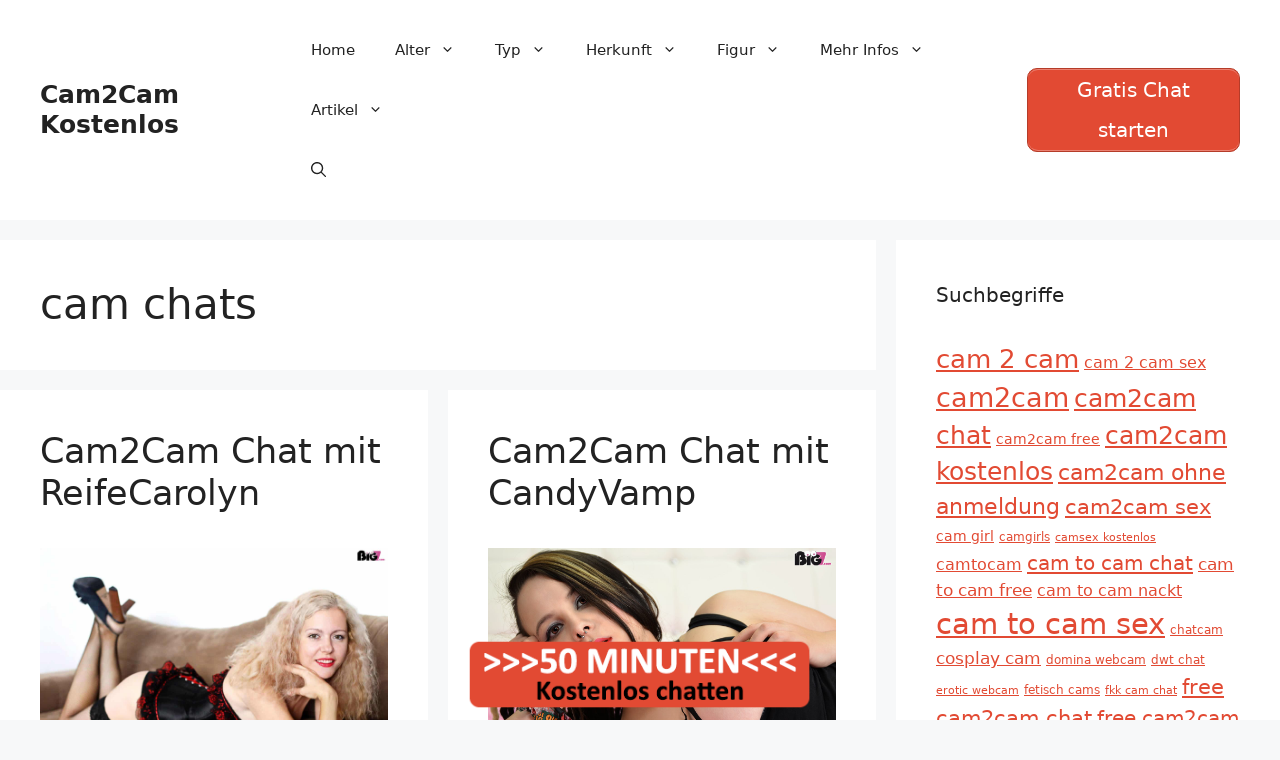

--- FILE ---
content_type: text/html; charset=UTF-8
request_url: http://cam2cam-kostenlos.net/tag/cam-chats/
body_size: 16392
content:
<!DOCTYPE html>
<html lang="de">
<head>
	<meta charset="UTF-8">
	<meta name='robots' content='index, follow, max-image-preview:large, max-snippet:-1, max-video-preview:-1' />
	<style>img:is([sizes="auto" i], [sizes^="auto," i]) { contain-intrinsic-size: 3000px 1500px }</style>
	<meta name="viewport" content="width=device-width, initial-scale=1">
	<!-- This site is optimized with the Yoast SEO plugin v25.8 - https://yoast.com/wordpress/plugins/seo/ -->
	<title>cam chats Archive - Cam2Cam Kostenlos</title>
<style>.flying-press-lazy-bg{background-image:none!important;}</style>
<link rel='preload' href='https://cam2cam-kostenlos.net/wp-content/uploads/2022/09/o_2cd4e630ecf90cf00751b3251ef39d62.jpg' as='image' imagesrcset='https://cam2cam-kostenlos.net/wp-content/uploads/2022/09/o_2cd4e630ecf90cf00751b3251ef39d62.jpg 2200w, https://cam2cam-kostenlos.net/wp-content/uploads/2022/09/o_2cd4e630ecf90cf00751b3251ef39d62-300x225.jpg 300w, https://cam2cam-kostenlos.net/wp-content/uploads/2022/09/o_2cd4e630ecf90cf00751b3251ef39d62-1024x768.jpg 1024w, https://cam2cam-kostenlos.net/wp-content/uploads/2022/09/o_2cd4e630ecf90cf00751b3251ef39d62-768x576.jpg 768w, https://cam2cam-kostenlos.net/wp-content/uploads/2022/09/o_2cd4e630ecf90cf00751b3251ef39d62-1536x1152.jpg 1536w, https://cam2cam-kostenlos.net/wp-content/uploads/2022/09/o_2cd4e630ecf90cf00751b3251ef39d62-2048x1536.jpg 2048w' imagesizes='(max-width: 2200px) 100vw, 2200px'/>
<link rel='preload' href='https://www.cam2cam-kostenlos.net/images/sticky.png' as='image' imagesrcset='' imagesizes=''/>

	<link rel="canonical" href="https://cam2cam-kostenlos.net/tag/cam-chats/" />
	<meta property="og:locale" content="de_DE" />
	<meta property="og:type" content="article" />
	<meta property="og:title" content="cam chats Archive - Cam2Cam Kostenlos" />
	<meta property="og:url" content="https://cam2cam-kostenlos.net/tag/cam-chats/" />
	<meta property="og:site_name" content="Cam2Cam Kostenlos" />
	<meta name="twitter:card" content="summary_large_image" />
	<script type="application/ld+json" class="yoast-schema-graph">{"@context":"https://schema.org","@graph":[{"@type":"CollectionPage","@id":"https://cam2cam-kostenlos.net/tag/cam-chats/","url":"https://cam2cam-kostenlos.net/tag/cam-chats/","name":"cam chats Archive - Cam2Cam Kostenlos","isPartOf":{"@id":"https://cam2cam-kostenlos.net/#website"},"primaryImageOfPage":{"@id":"https://cam2cam-kostenlos.net/tag/cam-chats/#primaryimage"},"image":{"@id":"https://cam2cam-kostenlos.net/tag/cam-chats/#primaryimage"},"thumbnailUrl":"https://cam2cam-kostenlos.net/wp-content/uploads/2022/09/o_2cd4e630ecf90cf00751b3251ef39d62.jpg","breadcrumb":{"@id":"https://cam2cam-kostenlos.net/tag/cam-chats/#breadcrumb"},"inLanguage":"de"},{"@type":"ImageObject","inLanguage":"de","@id":"https://cam2cam-kostenlos.net/tag/cam-chats/#primaryimage","url":"https://cam2cam-kostenlos.net/wp-content/uploads/2022/09/o_2cd4e630ecf90cf00751b3251ef39d62.jpg","contentUrl":"https://cam2cam-kostenlos.net/wp-content/uploads/2022/09/o_2cd4e630ecf90cf00751b3251ef39d62.jpg","width":2200,"height":1650},{"@type":"BreadcrumbList","@id":"https://cam2cam-kostenlos.net/tag/cam-chats/#breadcrumb","itemListElement":[{"@type":"ListItem","position":1,"name":"Startseite","item":"http://cam2cam-kostenlos.net/"},{"@type":"ListItem","position":2,"name":"cam chats"}]},{"@type":"WebSite","@id":"https://cam2cam-kostenlos.net/#website","url":"https://cam2cam-kostenlos.net/","name":"Cam2Cam Kostenlos","description":"Eine weitere WordPress-Website","potentialAction":[{"@type":"SearchAction","target":{"@type":"EntryPoint","urlTemplate":"https://cam2cam-kostenlos.net/?s={search_term_string}"},"query-input":{"@type":"PropertyValueSpecification","valueRequired":true,"valueName":"search_term_string"}}],"inLanguage":"de"}]}</script>
	<!-- / Yoast SEO plugin. -->


<link rel="alternate" type="application/rss+xml" title="Cam2Cam Kostenlos &raquo; Feed" href="https://cam2cam-kostenlos.net/feed/" />
<link rel="alternate" type="application/rss+xml" title="Cam2Cam Kostenlos &raquo; Kommentar-Feed" href="https://cam2cam-kostenlos.net/comments/feed/" />
<link rel="alternate" type="application/rss+xml" title="Cam2Cam Kostenlos &raquo; cam chats Schlagwort-Feed" href="https://cam2cam-kostenlos.net/tag/cam-chats/feed/" />
<script defer src="data:text/javascript,window._wpemojiSettings%20%3D%20%7B%22baseUrl%22%3A%22https%3A%5C%2F%5C%2Fs.w.org%5C%2Fimages%5C%2Fcore%5C%2Femoji%5C%2F16.0.1%5C%2F72x72%5C%2F%22%2C%22ext%22%3A%22.png%22%2C%22svgUrl%22%3A%22https%3A%5C%2F%5C%2Fs.w.org%5C%2Fimages%5C%2Fcore%5C%2Femoji%5C%2F16.0.1%5C%2Fsvg%5C%2F%22%2C%22svgExt%22%3A%22.svg%22%2C%22source%22%3A%7B%22concatemoji%22%3A%22https%3A%5C%2F%5C%2Fcam2cam-kostenlos.net%5C%2Fwp-includes%5C%2Fjs%5C%2Fwp-emoji-release.min.js%3Fver%3D6.8.2%22%7D%7D%3B%0A%2F%2A%21%20This%20file%20is%20auto-generated%20%2A%2F%0A%21function%28s%2Cn%29%7Bvar%20o%2Ci%2Ce%3Bfunction%20c%28e%29%7Btry%7Bvar%20t%3D%7BsupportTests%3Ae%2Ctimestamp%3A%28new%20Date%29.valueOf%28%29%7D%3BsessionStorage.setItem%28o%2CJSON.stringify%28t%29%29%7Dcatch%28e%29%7B%7D%7Dfunction%20p%28e%2Ct%2Cn%29%7Be.clearRect%280%2C0%2Ce.canvas.width%2Ce.canvas.height%29%2Ce.fillText%28t%2C0%2C0%29%3Bvar%20t%3Dnew%20Uint32Array%28e.getImageData%280%2C0%2Ce.canvas.width%2Ce.canvas.height%29.data%29%2Ca%3D%28e.clearRect%280%2C0%2Ce.canvas.width%2Ce.canvas.height%29%2Ce.fillText%28n%2C0%2C0%29%2Cnew%20Uint32Array%28e.getImageData%280%2C0%2Ce.canvas.width%2Ce.canvas.height%29.data%29%29%3Breturn%20t.every%28function%28e%2Ct%29%7Breturn%20e%3D%3D%3Da%5Bt%5D%7D%29%7Dfunction%20u%28e%2Ct%29%7Be.clearRect%280%2C0%2Ce.canvas.width%2Ce.canvas.height%29%2Ce.fillText%28t%2C0%2C0%29%3Bfor%28var%20n%3De.getImageData%2816%2C16%2C1%2C1%29%2Ca%3D0%3Ba%3Cn.data.length%3Ba%2B%2B%29if%280%21%3D%3Dn.data%5Ba%5D%29return%211%3Breturn%210%7Dfunction%20f%28e%2Ct%2Cn%2Ca%29%7Bswitch%28t%29%7Bcase%22flag%22%3Areturn%20n%28e%2C%22%5Cud83c%5Cudff3%5Cufe0f%5Cu200d%5Cu26a7%5Cufe0f%22%2C%22%5Cud83c%5Cudff3%5Cufe0f%5Cu200b%5Cu26a7%5Cufe0f%22%29%3F%211%3A%21n%28e%2C%22%5Cud83c%5Cudde8%5Cud83c%5Cuddf6%22%2C%22%5Cud83c%5Cudde8%5Cu200b%5Cud83c%5Cuddf6%22%29%26%26%21n%28e%2C%22%5Cud83c%5Cudff4%5Cudb40%5Cudc67%5Cudb40%5Cudc62%5Cudb40%5Cudc65%5Cudb40%5Cudc6e%5Cudb40%5Cudc67%5Cudb40%5Cudc7f%22%2C%22%5Cud83c%5Cudff4%5Cu200b%5Cudb40%5Cudc67%5Cu200b%5Cudb40%5Cudc62%5Cu200b%5Cudb40%5Cudc65%5Cu200b%5Cudb40%5Cudc6e%5Cu200b%5Cudb40%5Cudc67%5Cu200b%5Cudb40%5Cudc7f%22%29%3Bcase%22emoji%22%3Areturn%21a%28e%2C%22%5Cud83e%5Cudedf%22%29%7Dreturn%211%7Dfunction%20g%28e%2Ct%2Cn%2Ca%29%7Bvar%20r%3D%22undefined%22%21%3Dtypeof%20WorkerGlobalScope%26%26self%20instanceof%20WorkerGlobalScope%3Fnew%20OffscreenCanvas%28300%2C150%29%3As.createElement%28%22canvas%22%29%2Co%3Dr.getContext%28%222d%22%2C%7BwillReadFrequently%3A%210%7D%29%2Ci%3D%28o.textBaseline%3D%22top%22%2Co.font%3D%22600%2032px%20Arial%22%2C%7B%7D%29%3Breturn%20e.forEach%28function%28e%29%7Bi%5Be%5D%3Dt%28o%2Ce%2Cn%2Ca%29%7D%29%2Ci%7Dfunction%20t%28e%29%7Bvar%20t%3Ds.createElement%28%22script%22%29%3Bt.src%3De%2Ct.defer%3D%210%2Cs.head.appendChild%28t%29%7D%22undefined%22%21%3Dtypeof%20Promise%26%26%28o%3D%22wpEmojiSettingsSupports%22%2Ci%3D%5B%22flag%22%2C%22emoji%22%5D%2Cn.supports%3D%7Beverything%3A%210%2CeverythingExceptFlag%3A%210%7D%2Ce%3Dnew%20Promise%28function%28e%29%7Bs.addEventListener%28%22DOMContentLoaded%22%2Ce%2C%7Bonce%3A%210%7D%29%7D%29%2Cnew%20Promise%28function%28t%29%7Bvar%20n%3Dfunction%28%29%7Btry%7Bvar%20e%3DJSON.parse%28sessionStorage.getItem%28o%29%29%3Bif%28%22object%22%3D%3Dtypeof%20e%26%26%22number%22%3D%3Dtypeof%20e.timestamp%26%26%28new%20Date%29.valueOf%28%29%3Ce.timestamp%2B604800%26%26%22object%22%3D%3Dtypeof%20e.supportTests%29return%20e.supportTests%7Dcatch%28e%29%7B%7Dreturn%20null%7D%28%29%3Bif%28%21n%29%7Bif%28%22undefined%22%21%3Dtypeof%20Worker%26%26%22undefined%22%21%3Dtypeof%20OffscreenCanvas%26%26%22undefined%22%21%3Dtypeof%20URL%26%26URL.createObjectURL%26%26%22undefined%22%21%3Dtypeof%20Blob%29try%7Bvar%20e%3D%22postMessage%28%22%2Bg.toString%28%29%2B%22%28%22%2B%5BJSON.stringify%28i%29%2Cf.toString%28%29%2Cp.toString%28%29%2Cu.toString%28%29%5D.join%28%22%2C%22%29%2B%22%29%29%3B%22%2Ca%3Dnew%20Blob%28%5Be%5D%2C%7Btype%3A%22text%2Fjavascript%22%7D%29%2Cr%3Dnew%20Worker%28URL.createObjectURL%28a%29%2C%7Bname%3A%22wpTestEmojiSupports%22%7D%29%3Breturn%20void%28r.onmessage%3Dfunction%28e%29%7Bc%28n%3De.data%29%2Cr.terminate%28%29%2Ct%28n%29%7D%29%7Dcatch%28e%29%7B%7Dc%28n%3Dg%28i%2Cf%2Cp%2Cu%29%29%7Dt%28n%29%7D%29.then%28function%28e%29%7Bfor%28var%20t%20in%20e%29n.supports%5Bt%5D%3De%5Bt%5D%2Cn.supports.everything%3Dn.supports.everything%26%26n.supports%5Bt%5D%2C%22flag%22%21%3D%3Dt%26%26%28n.supports.everythingExceptFlag%3Dn.supports.everythingExceptFlag%26%26n.supports%5Bt%5D%29%3Bn.supports.everythingExceptFlag%3Dn.supports.everythingExceptFlag%26%26%21n.supports.flag%2Cn.DOMReady%3D%211%2Cn.readyCallback%3Dfunction%28%29%7Bn.DOMReady%3D%210%7D%7D%29.then%28function%28%29%7Breturn%20e%7D%29.then%28function%28%29%7Bvar%20e%3Bn.supports.everything%7C%7C%28n.readyCallback%28%29%2C%28e%3Dn.source%7C%7C%7B%7D%29.concatemoji%3Ft%28e.concatemoji%29%3Ae.wpemoji%26%26e.twemoji%26%26%28t%28e.twemoji%29%2Ct%28e.wpemoji%29%29%29%7D%29%29%7D%28%28window%2Cdocument%29%2Cwindow._wpemojiSettings%29%3B"></script>
<style id='wp-emoji-styles-inline-css'>img.wp-smiley, img.emoji {
		display: inline !important;
		border: none !important;
		box-shadow: none !important;
		height: 1em !important;
		width: 1em !important;
		margin: 0 0.07em !important;
		vertical-align: -0.1em !important;
		background: none !important;
		padding: 0 !important;
	}</style>
<link rel='stylesheet' id='wp-block-library-css' href='http://cam2cam-kostenlos.net/wp-content/cache/flying-press/a06b3af98203.style.min.css' media='all' />
<style id='classic-theme-styles-inline-css'>/*! This file is auto-generated */
.wp-block-button__link{color:#fff;background-color:#32373c;border-radius:9999px;box-shadow:none;text-decoration:none;padding:calc(.667em + 2px) calc(1.333em + 2px);font-size:1.125em}.wp-block-file__button{background:#32373c;color:#fff;text-decoration:none}</style>
<style id='global-styles-inline-css'>:root{--wp--preset--aspect-ratio--square: 1;--wp--preset--aspect-ratio--4-3: 4/3;--wp--preset--aspect-ratio--3-4: 3/4;--wp--preset--aspect-ratio--3-2: 3/2;--wp--preset--aspect-ratio--2-3: 2/3;--wp--preset--aspect-ratio--16-9: 16/9;--wp--preset--aspect-ratio--9-16: 9/16;--wp--preset--color--black: #000000;--wp--preset--color--cyan-bluish-gray: #abb8c3;--wp--preset--color--white: #ffffff;--wp--preset--color--pale-pink: #f78da7;--wp--preset--color--vivid-red: #cf2e2e;--wp--preset--color--luminous-vivid-orange: #ff6900;--wp--preset--color--luminous-vivid-amber: #fcb900;--wp--preset--color--light-green-cyan: #7bdcb5;--wp--preset--color--vivid-green-cyan: #00d084;--wp--preset--color--pale-cyan-blue: #8ed1fc;--wp--preset--color--vivid-cyan-blue: #0693e3;--wp--preset--color--vivid-purple: #9b51e0;--wp--preset--color--contrast: var(--contrast);--wp--preset--color--contrast-2: var(--contrast-2);--wp--preset--color--contrast-3: var(--contrast-3);--wp--preset--color--base: var(--base);--wp--preset--color--base-2: var(--base-2);--wp--preset--color--base-3: var(--base-3);--wp--preset--color--accent: var(--accent);--wp--preset--gradient--vivid-cyan-blue-to-vivid-purple: linear-gradient(135deg,rgba(6,147,227,1) 0%,rgb(155,81,224) 100%);--wp--preset--gradient--light-green-cyan-to-vivid-green-cyan: linear-gradient(135deg,rgb(122,220,180) 0%,rgb(0,208,130) 100%);--wp--preset--gradient--luminous-vivid-amber-to-luminous-vivid-orange: linear-gradient(135deg,rgba(252,185,0,1) 0%,rgba(255,105,0,1) 100%);--wp--preset--gradient--luminous-vivid-orange-to-vivid-red: linear-gradient(135deg,rgba(255,105,0,1) 0%,rgb(207,46,46) 100%);--wp--preset--gradient--very-light-gray-to-cyan-bluish-gray: linear-gradient(135deg,rgb(238,238,238) 0%,rgb(169,184,195) 100%);--wp--preset--gradient--cool-to-warm-spectrum: linear-gradient(135deg,rgb(74,234,220) 0%,rgb(151,120,209) 20%,rgb(207,42,186) 40%,rgb(238,44,130) 60%,rgb(251,105,98) 80%,rgb(254,248,76) 100%);--wp--preset--gradient--blush-light-purple: linear-gradient(135deg,rgb(255,206,236) 0%,rgb(152,150,240) 100%);--wp--preset--gradient--blush-bordeaux: linear-gradient(135deg,rgb(254,205,165) 0%,rgb(254,45,45) 50%,rgb(107,0,62) 100%);--wp--preset--gradient--luminous-dusk: linear-gradient(135deg,rgb(255,203,112) 0%,rgb(199,81,192) 50%,rgb(65,88,208) 100%);--wp--preset--gradient--pale-ocean: linear-gradient(135deg,rgb(255,245,203) 0%,rgb(182,227,212) 50%,rgb(51,167,181) 100%);--wp--preset--gradient--electric-grass: linear-gradient(135deg,rgb(202,248,128) 0%,rgb(113,206,126) 100%);--wp--preset--gradient--midnight: linear-gradient(135deg,rgb(2,3,129) 0%,rgb(40,116,252) 100%);--wp--preset--font-size--small: 13px;--wp--preset--font-size--medium: 20px;--wp--preset--font-size--large: 36px;--wp--preset--font-size--x-large: 42px;--wp--preset--spacing--20: 0.44rem;--wp--preset--spacing--30: 0.67rem;--wp--preset--spacing--40: 1rem;--wp--preset--spacing--50: 1.5rem;--wp--preset--spacing--60: 2.25rem;--wp--preset--spacing--70: 3.38rem;--wp--preset--spacing--80: 5.06rem;--wp--preset--shadow--natural: 6px 6px 9px rgba(0, 0, 0, 0.2);--wp--preset--shadow--deep: 12px 12px 50px rgba(0, 0, 0, 0.4);--wp--preset--shadow--sharp: 6px 6px 0px rgba(0, 0, 0, 0.2);--wp--preset--shadow--outlined: 6px 6px 0px -3px rgba(255, 255, 255, 1), 6px 6px rgba(0, 0, 0, 1);--wp--preset--shadow--crisp: 6px 6px 0px rgba(0, 0, 0, 1);}:where(.is-layout-flex){gap: 0.5em;}:where(.is-layout-grid){gap: 0.5em;}body .is-layout-flex{display: flex;}.is-layout-flex{flex-wrap: wrap;align-items: center;}.is-layout-flex > :is(*, div){margin: 0;}body .is-layout-grid{display: grid;}.is-layout-grid > :is(*, div){margin: 0;}:where(.wp-block-columns.is-layout-flex){gap: 2em;}:where(.wp-block-columns.is-layout-grid){gap: 2em;}:where(.wp-block-post-template.is-layout-flex){gap: 1.25em;}:where(.wp-block-post-template.is-layout-grid){gap: 1.25em;}.has-black-color{color: var(--wp--preset--color--black) !important;}.has-cyan-bluish-gray-color{color: var(--wp--preset--color--cyan-bluish-gray) !important;}.has-white-color{color: var(--wp--preset--color--white) !important;}.has-pale-pink-color{color: var(--wp--preset--color--pale-pink) !important;}.has-vivid-red-color{color: var(--wp--preset--color--vivid-red) !important;}.has-luminous-vivid-orange-color{color: var(--wp--preset--color--luminous-vivid-orange) !important;}.has-luminous-vivid-amber-color{color: var(--wp--preset--color--luminous-vivid-amber) !important;}.has-light-green-cyan-color{color: var(--wp--preset--color--light-green-cyan) !important;}.has-vivid-green-cyan-color{color: var(--wp--preset--color--vivid-green-cyan) !important;}.has-pale-cyan-blue-color{color: var(--wp--preset--color--pale-cyan-blue) !important;}.has-vivid-cyan-blue-color{color: var(--wp--preset--color--vivid-cyan-blue) !important;}.has-vivid-purple-color{color: var(--wp--preset--color--vivid-purple) !important;}.has-black-background-color{background-color: var(--wp--preset--color--black) !important;}.has-cyan-bluish-gray-background-color{background-color: var(--wp--preset--color--cyan-bluish-gray) !important;}.has-white-background-color{background-color: var(--wp--preset--color--white) !important;}.has-pale-pink-background-color{background-color: var(--wp--preset--color--pale-pink) !important;}.has-vivid-red-background-color{background-color: var(--wp--preset--color--vivid-red) !important;}.has-luminous-vivid-orange-background-color{background-color: var(--wp--preset--color--luminous-vivid-orange) !important;}.has-luminous-vivid-amber-background-color{background-color: var(--wp--preset--color--luminous-vivid-amber) !important;}.has-light-green-cyan-background-color{background-color: var(--wp--preset--color--light-green-cyan) !important;}.has-vivid-green-cyan-background-color{background-color: var(--wp--preset--color--vivid-green-cyan) !important;}.has-pale-cyan-blue-background-color{background-color: var(--wp--preset--color--pale-cyan-blue) !important;}.has-vivid-cyan-blue-background-color{background-color: var(--wp--preset--color--vivid-cyan-blue) !important;}.has-vivid-purple-background-color{background-color: var(--wp--preset--color--vivid-purple) !important;}.has-black-border-color{border-color: var(--wp--preset--color--black) !important;}.has-cyan-bluish-gray-border-color{border-color: var(--wp--preset--color--cyan-bluish-gray) !important;}.has-white-border-color{border-color: var(--wp--preset--color--white) !important;}.has-pale-pink-border-color{border-color: var(--wp--preset--color--pale-pink) !important;}.has-vivid-red-border-color{border-color: var(--wp--preset--color--vivid-red) !important;}.has-luminous-vivid-orange-border-color{border-color: var(--wp--preset--color--luminous-vivid-orange) !important;}.has-luminous-vivid-amber-border-color{border-color: var(--wp--preset--color--luminous-vivid-amber) !important;}.has-light-green-cyan-border-color{border-color: var(--wp--preset--color--light-green-cyan) !important;}.has-vivid-green-cyan-border-color{border-color: var(--wp--preset--color--vivid-green-cyan) !important;}.has-pale-cyan-blue-border-color{border-color: var(--wp--preset--color--pale-cyan-blue) !important;}.has-vivid-cyan-blue-border-color{border-color: var(--wp--preset--color--vivid-cyan-blue) !important;}.has-vivid-purple-border-color{border-color: var(--wp--preset--color--vivid-purple) !important;}.has-vivid-cyan-blue-to-vivid-purple-gradient-background{background: var(--wp--preset--gradient--vivid-cyan-blue-to-vivid-purple) !important;}.has-light-green-cyan-to-vivid-green-cyan-gradient-background{background: var(--wp--preset--gradient--light-green-cyan-to-vivid-green-cyan) !important;}.has-luminous-vivid-amber-to-luminous-vivid-orange-gradient-background{background: var(--wp--preset--gradient--luminous-vivid-amber-to-luminous-vivid-orange) !important;}.has-luminous-vivid-orange-to-vivid-red-gradient-background{background: var(--wp--preset--gradient--luminous-vivid-orange-to-vivid-red) !important;}.has-very-light-gray-to-cyan-bluish-gray-gradient-background{background: var(--wp--preset--gradient--very-light-gray-to-cyan-bluish-gray) !important;}.has-cool-to-warm-spectrum-gradient-background{background: var(--wp--preset--gradient--cool-to-warm-spectrum) !important;}.has-blush-light-purple-gradient-background{background: var(--wp--preset--gradient--blush-light-purple) !important;}.has-blush-bordeaux-gradient-background{background: var(--wp--preset--gradient--blush-bordeaux) !important;}.has-luminous-dusk-gradient-background{background: var(--wp--preset--gradient--luminous-dusk) !important;}.has-pale-ocean-gradient-background{background: var(--wp--preset--gradient--pale-ocean) !important;}.has-electric-grass-gradient-background{background: var(--wp--preset--gradient--electric-grass) !important;}.has-midnight-gradient-background{background: var(--wp--preset--gradient--midnight) !important;}.has-small-font-size{font-size: var(--wp--preset--font-size--small) !important;}.has-medium-font-size{font-size: var(--wp--preset--font-size--medium) !important;}.has-large-font-size{font-size: var(--wp--preset--font-size--large) !important;}.has-x-large-font-size{font-size: var(--wp--preset--font-size--x-large) !important;}
:where(.wp-block-post-template.is-layout-flex){gap: 1.25em;}:where(.wp-block-post-template.is-layout-grid){gap: 1.25em;}
:where(.wp-block-columns.is-layout-flex){gap: 2em;}:where(.wp-block-columns.is-layout-grid){gap: 2em;}
:root :where(.wp-block-pullquote){font-size: 1.5em;line-height: 1.6;}</style>
<link rel='stylesheet' id='wp-show-posts-css' href='http://cam2cam-kostenlos.net/wp-content/cache/flying-press/754d003a14d5.wp-show-posts-min.css' media='all' />
<link rel='stylesheet' id='generate-style-css' href='http://cam2cam-kostenlos.net/wp-content/cache/flying-press/b7e067012db6.main.min.css' media='all' />
<style id='generate-style-inline-css'>#nav-below {display:none;}
.generate-columns {margin-bottom: 20px;padding-left: 20px;}.generate-columns-container {margin-left: -20px;}.page-header {margin-bottom: 20px;margin-left: 20px}.generate-columns-container > .paging-navigation {margin-left: 20px;}
body{background-color:var(--base-2);color:var(--contrast);}a{color:var(--accent);}a{text-decoration:underline;}.entry-title a, .site-branding a, a.button, .wp-block-button__link, .main-navigation a{text-decoration:none;}a:hover, a:focus, a:active{color:var(--contrast);}.grid-container{max-width:1500px;}.wp-block-group__inner-container{max-width:1500px;margin-left:auto;margin-right:auto;}.navigation-search{position:absolute;left:-99999px;pointer-events:none;visibility:hidden;z-index:20;width:100%;top:0;transition:opacity 100ms ease-in-out;opacity:0;}.navigation-search.nav-search-active{left:0;right:0;pointer-events:auto;visibility:visible;opacity:1;}.navigation-search input[type="search"]{outline:0;border:0;vertical-align:bottom;line-height:1;opacity:0.9;width:100%;z-index:20;border-radius:0;-webkit-appearance:none;height:60px;}.navigation-search input::-ms-clear{display:none;width:0;height:0;}.navigation-search input::-ms-reveal{display:none;width:0;height:0;}.navigation-search input::-webkit-search-decoration, .navigation-search input::-webkit-search-cancel-button, .navigation-search input::-webkit-search-results-button, .navigation-search input::-webkit-search-results-decoration{display:none;}.gen-sidebar-nav .navigation-search{top:auto;bottom:0;}:root{--contrast:#222222;--contrast-2:#575760;--contrast-3:#b2b2be;--base:#f0f0f0;--base-2:#f7f8f9;--base-3:#ffffff;--accent:#E24A33;}:root .has-contrast-color{color:var(--contrast);}:root .has-contrast-background-color{background-color:var(--contrast);}:root .has-contrast-2-color{color:var(--contrast-2);}:root .has-contrast-2-background-color{background-color:var(--contrast-2);}:root .has-contrast-3-color{color:var(--contrast-3);}:root .has-contrast-3-background-color{background-color:var(--contrast-3);}:root .has-base-color{color:var(--base);}:root .has-base-background-color{background-color:var(--base);}:root .has-base-2-color{color:var(--base-2);}:root .has-base-2-background-color{background-color:var(--base-2);}:root .has-base-3-color{color:var(--base-3);}:root .has-base-3-background-color{background-color:var(--base-3);}:root .has-accent-color{color:var(--accent);}:root .has-accent-background-color{background-color:var(--accent);}.top-bar{background-color:#636363;color:#ffffff;}.top-bar a{color:#ffffff;}.top-bar a:hover{color:#303030;}.site-header{background-color:var(--base-3);}.main-title a,.main-title a:hover{color:var(--contrast);}.site-description{color:var(--contrast-2);}.mobile-menu-control-wrapper .menu-toggle,.mobile-menu-control-wrapper .menu-toggle:hover,.mobile-menu-control-wrapper .menu-toggle:focus,.has-inline-mobile-toggle #site-navigation.toggled{background-color:rgba(0, 0, 0, 0.02);}.main-navigation,.main-navigation ul ul{background-color:var(--base-3);}.main-navigation .main-nav ul li a, .main-navigation .menu-toggle, .main-navigation .menu-bar-items{color:var(--contrast);}.main-navigation .main-nav ul li:not([class*="current-menu-"]):hover > a, .main-navigation .main-nav ul li:not([class*="current-menu-"]):focus > a, .main-navigation .main-nav ul li.sfHover:not([class*="current-menu-"]) > a, .main-navigation .menu-bar-item:hover > a, .main-navigation .menu-bar-item.sfHover > a{color:var(--accent);}button.menu-toggle:hover,button.menu-toggle:focus{color:var(--contrast);}.main-navigation .main-nav ul li[class*="current-menu-"] > a{color:var(--accent);}.navigation-search input[type="search"],.navigation-search input[type="search"]:active, .navigation-search input[type="search"]:focus, .main-navigation .main-nav ul li.search-item.active > a, .main-navigation .menu-bar-items .search-item.active > a{color:var(--accent);}.main-navigation ul ul{background-color:var(--base);}.separate-containers .inside-article, .separate-containers .comments-area, .separate-containers .page-header, .one-container .container, .separate-containers .paging-navigation, .inside-page-header{background-color:var(--base-3);}.entry-title a{color:var(--contrast);}.entry-title a:hover{color:var(--contrast-2);}.entry-meta{color:var(--contrast-2);}.sidebar .widget{background-color:var(--base-3);}.footer-widgets{background-color:var(--base-3);}.site-info{background-color:var(--base-3);}input[type="text"],input[type="email"],input[type="url"],input[type="password"],input[type="search"],input[type="tel"],input[type="number"],textarea,select{color:var(--contrast);background-color:var(--base-2);border-color:var(--base);}input[type="text"]:focus,input[type="email"]:focus,input[type="url"]:focus,input[type="password"]:focus,input[type="search"]:focus,input[type="tel"]:focus,input[type="number"]:focus,textarea:focus,select:focus{color:var(--contrast);background-color:var(--base-2);border-color:var(--contrast-3);}button,html input[type="button"],input[type="reset"],input[type="submit"],a.button,a.wp-block-button__link:not(.has-background){color:#ffffff;background-color:#55555e;}button:hover,html input[type="button"]:hover,input[type="reset"]:hover,input[type="submit"]:hover,a.button:hover,button:focus,html input[type="button"]:focus,input[type="reset"]:focus,input[type="submit"]:focus,a.button:focus,a.wp-block-button__link:not(.has-background):active,a.wp-block-button__link:not(.has-background):focus,a.wp-block-button__link:not(.has-background):hover{color:#ffffff;background-color:#3f4047;}a.generate-back-to-top{background-color:rgba( 0,0,0,0.4 );color:#ffffff;}a.generate-back-to-top:hover,a.generate-back-to-top:focus{background-color:rgba( 0,0,0,0.6 );color:#ffffff;}:root{--gp-search-modal-bg-color:var(--base-3);--gp-search-modal-text-color:var(--contrast);--gp-search-modal-overlay-bg-color:rgba(0,0,0,0.2);}@media (max-width:768px){.main-navigation .menu-bar-item:hover > a, .main-navigation .menu-bar-item.sfHover > a{background:none;color:var(--contrast);}}.nav-below-header .main-navigation .inside-navigation.grid-container, .nav-above-header .main-navigation .inside-navigation.grid-container{padding:0px 20px 0px 20px;}.site-main .wp-block-group__inner-container{padding:40px;}.separate-containers .paging-navigation{padding-top:20px;padding-bottom:20px;}.entry-content .alignwide, body:not(.no-sidebar) .entry-content .alignfull{margin-left:-40px;width:calc(100% + 80px);max-width:calc(100% + 80px);}.rtl .menu-item-has-children .dropdown-menu-toggle{padding-left:20px;}.rtl .main-navigation .main-nav ul li.menu-item-has-children > a{padding-right:20px;}@media (max-width:768px){.separate-containers .inside-article, .separate-containers .comments-area, .separate-containers .page-header, .separate-containers .paging-navigation, .one-container .site-content, .inside-page-header{padding:30px;}.site-main .wp-block-group__inner-container{padding:30px;}.inside-top-bar{padding-right:30px;padding-left:30px;}.inside-header{padding-right:30px;padding-left:30px;}.widget-area .widget{padding-top:30px;padding-right:30px;padding-bottom:30px;padding-left:30px;}.footer-widgets-container{padding-top:30px;padding-right:30px;padding-bottom:30px;padding-left:30px;}.inside-site-info{padding-right:30px;padding-left:30px;}.entry-content .alignwide, body:not(.no-sidebar) .entry-content .alignfull{margin-left:-30px;width:calc(100% + 60px);max-width:calc(100% + 60px);}.one-container .site-main .paging-navigation{margin-bottom:20px;}}/* End cached CSS */.is-right-sidebar{width:30%;}.is-left-sidebar{width:30%;}.site-content .content-area{width:70%;}@media (max-width:768px){.main-navigation .menu-toggle,.sidebar-nav-mobile:not(#sticky-placeholder){display:block;}.main-navigation ul,.gen-sidebar-nav,.main-navigation:not(.slideout-navigation):not(.toggled) .main-nav > ul,.has-inline-mobile-toggle #site-navigation .inside-navigation > *:not(.navigation-search):not(.main-nav){display:none;}.nav-align-right .inside-navigation,.nav-align-center .inside-navigation{justify-content:space-between;}.has-inline-mobile-toggle .mobile-menu-control-wrapper{display:flex;flex-wrap:wrap;}.has-inline-mobile-toggle .inside-header{flex-direction:row;text-align:left;flex-wrap:wrap;}.has-inline-mobile-toggle .header-widget,.has-inline-mobile-toggle #site-navigation{flex-basis:100%;}.nav-float-left .has-inline-mobile-toggle #site-navigation{order:10;}}</style>
<link rel='stylesheet' id='generate-child-css' href='http://cam2cam-kostenlos.net/wp-content/cache/flying-press/35e7cedd394a.style.css' media='all' />
<link rel='stylesheet' id='generate-blog-css' href='http://cam2cam-kostenlos.net/wp-content/cache/flying-press/e1faab7794cd.style.min.css' media='all' />
<link rel="https://api.w.org/" href="https://cam2cam-kostenlos.net/wp-json/" /><link rel="alternate" title="JSON" type="application/json" href="https://cam2cam-kostenlos.net/wp-json/wp/v2/tags/104" /><link rel="EditURI" type="application/rsd+xml" title="RSD" href="https://cam2cam-kostenlos.net/xmlrpc.php?rsd" />
<meta name="generator" content="WordPress 6.8.2" />
<script type="speculationrules">{"prefetch":[{"source":"document","where":{"and":[{"href_matches":"\/*"},{"not":{"href_matches":["\/*.php","\/wp-(admin|includes|content|login|signup|json)(.*)?","\/*\\?(.+)","\/(cart|checkout|logout)(.*)?"]}}]},"eagerness":"moderate"}]}</script></head>

<body class="archive tag tag-cam-chats tag-104 wp-embed-responsive wp-theme-generatepress wp-child-theme-generatepress-child post-image-below-header post-image-aligned-center generate-columns-activated infinite-scroll right-sidebar nav-float-right separate-containers nav-search-enabled header-aligned-left dropdown-hover" itemtype="https://schema.org/Blog" itemscope>
	<a class="screen-reader-text skip-link" href="#content" title="Zum Inhalt springen">Zum Inhalt springen</a>		<header class="site-header has-inline-mobile-toggle" id="masthead" aria-label="Website"  itemtype="https://schema.org/WPHeader" itemscope>
			<div class="inside-header grid-container">
				<div class="site-branding">
						<p class="main-title" itemprop="headline">
					<a href="https://cam2cam-kostenlos.net/" rel="home">Cam2Cam Kostenlos</a>
				</p>
						
					</div>	<nav class="main-navigation mobile-menu-control-wrapper" id="mobile-menu-control-wrapper" aria-label="Mobil-Umschalter">
		<div class="menu-bar-items"><span class="menu-bar-item search-item"><a aria-label="Suchleiste öffnen" href="#"><span class="gp-icon icon-search"><svg viewBox="0 0 512 512" aria-hidden="true" xmlns="http://www.w3.org/2000/svg" width="1em" height="1em"><path fill-rule="evenodd" clip-rule="evenodd" d="M208 48c-88.366 0-160 71.634-160 160s71.634 160 160 160 160-71.634 160-160S296.366 48 208 48zM0 208C0 93.125 93.125 0 208 0s208 93.125 208 208c0 48.741-16.765 93.566-44.843 129.024l133.826 134.018c9.366 9.379 9.355 24.575-.025 33.941-9.379 9.366-24.575 9.355-33.941-.025L337.238 370.987C301.747 399.167 256.839 416 208 416 93.125 416 0 322.875 0 208z" /></svg><svg viewBox="0 0 512 512" aria-hidden="true" xmlns="http://www.w3.org/2000/svg" width="1em" height="1em"><path d="M71.029 71.029c9.373-9.372 24.569-9.372 33.942 0L256 222.059l151.029-151.03c9.373-9.372 24.569-9.372 33.942 0 9.372 9.373 9.372 24.569 0 33.942L289.941 256l151.03 151.029c9.372 9.373 9.372 24.569 0 33.942-9.373 9.372-24.569 9.372-33.942 0L256 289.941l-151.029 151.03c-9.373 9.372-24.569 9.372-33.942 0-9.372-9.373-9.372-24.569 0-33.942L222.059 256 71.029 104.971c-9.372-9.373-9.372-24.569 0-33.942z" /></svg></span></a></span></div>		<button data-nav="site-navigation" class="menu-toggle" aria-controls="primary-menu" aria-expanded="false">
			<span class="gp-icon icon-menu-bars"><svg viewBox="0 0 512 512" aria-hidden="true" xmlns="http://www.w3.org/2000/svg" width="1em" height="1em"><path d="M0 96c0-13.255 10.745-24 24-24h464c13.255 0 24 10.745 24 24s-10.745 24-24 24H24c-13.255 0-24-10.745-24-24zm0 160c0-13.255 10.745-24 24-24h464c13.255 0 24 10.745 24 24s-10.745 24-24 24H24c-13.255 0-24-10.745-24-24zm0 160c0-13.255 10.745-24 24-24h464c13.255 0 24 10.745 24 24s-10.745 24-24 24H24c-13.255 0-24-10.745-24-24z" /></svg><svg viewBox="0 0 512 512" aria-hidden="true" xmlns="http://www.w3.org/2000/svg" width="1em" height="1em"><path d="M71.029 71.029c9.373-9.372 24.569-9.372 33.942 0L256 222.059l151.029-151.03c9.373-9.372 24.569-9.372 33.942 0 9.372 9.373 9.372 24.569 0 33.942L289.941 256l151.03 151.029c9.372 9.373 9.372 24.569 0 33.942-9.373 9.372-24.569 9.372-33.942 0L256 289.941l-151.029 151.03c-9.373 9.372-24.569 9.372-33.942 0-9.372-9.373-9.372-24.569 0-33.942L222.059 256 71.029 104.971c-9.372-9.373-9.372-24.569 0-33.942z" /></svg></span><span class="screen-reader-text">Menü</span>		</button>
	</nav>
			<nav class="main-navigation has-menu-bar-items sub-menu-right" id="site-navigation" aria-label="Primär"  itemtype="https://schema.org/SiteNavigationElement" itemscope>
			<div class="inside-navigation grid-container">
				<form method="get" class="search-form navigation-search" action="https://cam2cam-kostenlos.net/">
					<input type="search" class="search-field" value="" name="s" title="Suchen" />
				</form>				<button class="menu-toggle" aria-controls="primary-menu" aria-expanded="false">
					<span class="gp-icon icon-menu-bars"><svg viewBox="0 0 512 512" aria-hidden="true" xmlns="http://www.w3.org/2000/svg" width="1em" height="1em"><path d="M0 96c0-13.255 10.745-24 24-24h464c13.255 0 24 10.745 24 24s-10.745 24-24 24H24c-13.255 0-24-10.745-24-24zm0 160c0-13.255 10.745-24 24-24h464c13.255 0 24 10.745 24 24s-10.745 24-24 24H24c-13.255 0-24-10.745-24-24zm0 160c0-13.255 10.745-24 24-24h464c13.255 0 24 10.745 24 24s-10.745 24-24 24H24c-13.255 0-24-10.745-24-24z" /></svg><svg viewBox="0 0 512 512" aria-hidden="true" xmlns="http://www.w3.org/2000/svg" width="1em" height="1em"><path d="M71.029 71.029c9.373-9.372 24.569-9.372 33.942 0L256 222.059l151.029-151.03c9.373-9.372 24.569-9.372 33.942 0 9.372 9.373 9.372 24.569 0 33.942L289.941 256l151.03 151.029c9.372 9.373 9.372 24.569 0 33.942-9.373 9.372-24.569 9.372-33.942 0L256 289.941l-151.029 151.03c-9.373 9.372-24.569 9.372-33.942 0-9.372-9.373-9.372-24.569 0-33.942L222.059 256 71.029 104.971c-9.372-9.373-9.372-24.569 0-33.942z" /></svg></span><span class="mobile-menu">Menü</span>				</button>
				<div id="primary-menu" class="main-nav"><ul id="menu-menu-1" class=" menu sf-menu"><li id="menu-item-4036" class="menu-item menu-item-type-post_type menu-item-object-page menu-item-home menu-item-4036"><a href="https://cam2cam-kostenlos.net/">Home</a></li>
<li id="menu-item-4037" class="menu-item menu-item-type-custom menu-item-object-custom menu-item-has-children menu-item-4037"><a href="https://www.cam2cam-kostenlos.net/">Alter<span role="presentation" class="dropdown-menu-toggle"><span class="gp-icon icon-arrow"><svg viewBox="0 0 330 512" aria-hidden="true" xmlns="http://www.w3.org/2000/svg" width="1em" height="1em"><path d="M305.913 197.085c0 2.266-1.133 4.815-2.833 6.514L171.087 335.593c-1.7 1.7-4.249 2.832-6.515 2.832s-4.815-1.133-6.515-2.832L26.064 203.599c-1.7-1.7-2.832-4.248-2.832-6.514s1.132-4.816 2.832-6.515l14.162-14.163c1.7-1.699 3.966-2.832 6.515-2.832 2.266 0 4.815 1.133 6.515 2.832l111.316 111.317 111.316-111.317c1.7-1.699 4.249-2.832 6.515-2.832s4.815 1.133 6.515 2.832l14.162 14.163c1.7 1.7 2.833 4.249 2.833 6.515z" /></svg></span></span></a>
<ul class="sub-menu">
	<li id="menu-item-4038" class="menu-item menu-item-type-taxonomy menu-item-object-category menu-item-4038"><a href="https://cam2cam-kostenlos.net/category/18-19/">18-19</a></li>
	<li id="menu-item-4039" class="menu-item menu-item-type-taxonomy menu-item-object-category menu-item-4039"><a href="https://cam2cam-kostenlos.net/category/20-29/">20-29</a></li>
	<li id="menu-item-4040" class="menu-item menu-item-type-taxonomy menu-item-object-category menu-item-4040"><a href="https://cam2cam-kostenlos.net/category/30-39/">30-39</a></li>
	<li id="menu-item-4041" class="menu-item menu-item-type-taxonomy menu-item-object-category menu-item-4041"><a href="https://cam2cam-kostenlos.net/category/40-49/">40-49</a></li>
	<li id="menu-item-4042" class="menu-item menu-item-type-taxonomy menu-item-object-category menu-item-4042"><a href="https://cam2cam-kostenlos.net/category/50-59/">50-59</a></li>
	<li id="menu-item-4043" class="menu-item menu-item-type-taxonomy menu-item-object-category menu-item-4043"><a href="https://cam2cam-kostenlos.net/category/60-69/">60-69</a></li>
	<li id="menu-item-4044" class="menu-item menu-item-type-taxonomy menu-item-object-category menu-item-4044"><a href="https://cam2cam-kostenlos.net/category/70/">70+</a></li>
</ul>
</li>
<li id="menu-item-4045" class="menu-item menu-item-type-custom menu-item-object-custom menu-item-has-children menu-item-4045"><a href="https://www.cam2cam-kostenlos.net/">Typ<span role="presentation" class="dropdown-menu-toggle"><span class="gp-icon icon-arrow"><svg viewBox="0 0 330 512" aria-hidden="true" xmlns="http://www.w3.org/2000/svg" width="1em" height="1em"><path d="M305.913 197.085c0 2.266-1.133 4.815-2.833 6.514L171.087 335.593c-1.7 1.7-4.249 2.832-6.515 2.832s-4.815-1.133-6.515-2.832L26.064 203.599c-1.7-1.7-2.832-4.248-2.832-6.514s1.132-4.816 2.832-6.515l14.162-14.163c1.7-1.699 3.966-2.832 6.515-2.832 2.266 0 4.815 1.133 6.515 2.832l111.316 111.317 111.316-111.317c1.7-1.699 4.249-2.832 6.515-2.832s4.815 1.133 6.515 2.832l14.162 14.163c1.7 1.7 2.833 4.249 2.833 6.515z" /></svg></span></span></a>
<ul class="sub-menu">
	<li id="menu-item-4046" class="menu-item menu-item-type-taxonomy menu-item-object-category menu-item-4046"><a href="https://cam2cam-kostenlos.net/category/alte-frauen/">Alte Frauen</a></li>
	<li id="menu-item-4047" class="menu-item menu-item-type-taxonomy menu-item-object-category menu-item-4047"><a href="https://cam2cam-kostenlos.net/category/hausfrauen/">Hausfrauen</a></li>
	<li id="menu-item-4048" class="menu-item menu-item-type-taxonomy menu-item-object-category menu-item-4048"><a href="https://cam2cam-kostenlos.net/category/junge-frauen/">Junge Frauen</a></li>
	<li id="menu-item-4049" class="menu-item menu-item-type-taxonomy menu-item-object-category menu-item-4049"><a href="https://cam2cam-kostenlos.net/category/omas/">Omas</a></li>
	<li id="menu-item-4050" class="menu-item menu-item-type-taxonomy menu-item-object-category menu-item-4050"><a href="https://cam2cam-kostenlos.net/category/reife-frauen/">Reife Frauen</a></li>
	<li id="menu-item-4051" class="menu-item menu-item-type-taxonomy menu-item-object-category menu-item-4051"><a href="https://cam2cam-kostenlos.net/category/teens/">Teens</a></li>
</ul>
</li>
<li id="menu-item-4052" class="menu-item menu-item-type-custom menu-item-object-custom menu-item-has-children menu-item-4052"><a href="https://www.cam2cam-kostenlos.net/">Herkunft<span role="presentation" class="dropdown-menu-toggle"><span class="gp-icon icon-arrow"><svg viewBox="0 0 330 512" aria-hidden="true" xmlns="http://www.w3.org/2000/svg" width="1em" height="1em"><path d="M305.913 197.085c0 2.266-1.133 4.815-2.833 6.514L171.087 335.593c-1.7 1.7-4.249 2.832-6.515 2.832s-4.815-1.133-6.515-2.832L26.064 203.599c-1.7-1.7-2.832-4.248-2.832-6.514s1.132-4.816 2.832-6.515l14.162-14.163c1.7-1.699 3.966-2.832 6.515-2.832 2.266 0 4.815 1.133 6.515 2.832l111.316 111.317 111.316-111.317c1.7-1.699 4.249-2.832 6.515-2.832s4.815 1.133 6.515 2.832l14.162 14.163c1.7 1.7 2.833 4.249 2.833 6.515z" /></svg></span></span></a>
<ul class="sub-menu">
	<li id="menu-item-4053" class="menu-item menu-item-type-taxonomy menu-item-object-category menu-item-4053"><a href="https://cam2cam-kostenlos.net/category/asia/">Asia</a></li>
	<li id="menu-item-4054" class="menu-item menu-item-type-taxonomy menu-item-object-category menu-item-4054"><a href="https://cam2cam-kostenlos.net/category/black/">Black</a></li>
	<li id="menu-item-4055" class="menu-item menu-item-type-taxonomy menu-item-object-category menu-item-4055"><a href="https://cam2cam-kostenlos.net/category/deutsch/">Deutsch</a></li>
	<li id="menu-item-4056" class="menu-item menu-item-type-taxonomy menu-item-object-category menu-item-4056"><a href="https://cam2cam-kostenlos.net/category/latina/">Latina</a></li>
</ul>
</li>
<li id="menu-item-4057" class="menu-item menu-item-type-custom menu-item-object-custom menu-item-has-children menu-item-4057"><a href="https://www.cam2cam-kostenlos.net/">Figur<span role="presentation" class="dropdown-menu-toggle"><span class="gp-icon icon-arrow"><svg viewBox="0 0 330 512" aria-hidden="true" xmlns="http://www.w3.org/2000/svg" width="1em" height="1em"><path d="M305.913 197.085c0 2.266-1.133 4.815-2.833 6.514L171.087 335.593c-1.7 1.7-4.249 2.832-6.515 2.832s-4.815-1.133-6.515-2.832L26.064 203.599c-1.7-1.7-2.832-4.248-2.832-6.514s1.132-4.816 2.832-6.515l14.162-14.163c1.7-1.699 3.966-2.832 6.515-2.832 2.266 0 4.815 1.133 6.515 2.832l111.316 111.317 111.316-111.317c1.7-1.699 4.249-2.832 6.515-2.832s4.815 1.133 6.515 2.832l14.162 14.163c1.7 1.7 2.833 4.249 2.833 6.515z" /></svg></span></span></a>
<ul class="sub-menu">
	<li id="menu-item-4058" class="menu-item menu-item-type-taxonomy menu-item-object-category menu-item-4058"><a href="https://cam2cam-kostenlos.net/category/dick/">Dick</a></li>
	<li id="menu-item-4059" class="menu-item menu-item-type-taxonomy menu-item-object-category menu-item-4059"><a href="https://cam2cam-kostenlos.net/category/mollig/">Mollig</a></li>
	<li id="menu-item-4060" class="menu-item menu-item-type-taxonomy menu-item-object-category menu-item-4060"><a href="https://cam2cam-kostenlos.net/category/muskuloes/">Muskulös</a></li>
	<li id="menu-item-4061" class="menu-item menu-item-type-taxonomy menu-item-object-category menu-item-4061"><a href="https://cam2cam-kostenlos.net/category/schlank/">Schlank</a></li>
	<li id="menu-item-4062" class="menu-item menu-item-type-taxonomy menu-item-object-category menu-item-4062"><a href="https://cam2cam-kostenlos.net/category/sportlich/">Sportlich</a></li>
	<li id="menu-item-4063" class="menu-item menu-item-type-taxonomy menu-item-object-category menu-item-4063"><a href="https://cam2cam-kostenlos.net/category/zierlich/">Zierlich</a></li>
</ul>
</li>
<li id="menu-item-6098" class="menu-item menu-item-type-custom menu-item-object-custom menu-item-home menu-item-has-children menu-item-6098"><a href="https://cam2cam-kostenlos.net/">Mehr Infos<span role="presentation" class="dropdown-menu-toggle"><span class="gp-icon icon-arrow"><svg viewBox="0 0 330 512" aria-hidden="true" xmlns="http://www.w3.org/2000/svg" width="1em" height="1em"><path d="M305.913 197.085c0 2.266-1.133 4.815-2.833 6.514L171.087 335.593c-1.7 1.7-4.249 2.832-6.515 2.832s-4.815-1.133-6.515-2.832L26.064 203.599c-1.7-1.7-2.832-4.248-2.832-6.514s1.132-4.816 2.832-6.515l14.162-14.163c1.7-1.699 3.966-2.832 6.515-2.832 2.266 0 4.815 1.133 6.515 2.832l111.316 111.317 111.316-111.317c1.7-1.699 4.249-2.832 6.515-2.832s4.815 1.133 6.515 2.832l14.162 14.163c1.7 1.7 2.833 4.249 2.833 6.515z" /></svg></span></span></a>
<ul class="sub-menu">
	<li id="menu-item-6099" class="menu-item menu-item-type-post_type menu-item-object-page menu-item-6099"><a href="https://cam2cam-kostenlos.net/cam2cam-live-testen/">Cam2Cam live testen</a></li>
</ul>
</li>
<li id="menu-item-6109" class="menu-item menu-item-type-custom menu-item-object-custom menu-item-home menu-item-has-children menu-item-6109"><a href="https://cam2cam-kostenlos.net/">Artikel<span role="presentation" class="dropdown-menu-toggle"><span class="gp-icon icon-arrow"><svg viewBox="0 0 330 512" aria-hidden="true" xmlns="http://www.w3.org/2000/svg" width="1em" height="1em"><path d="M305.913 197.085c0 2.266-1.133 4.815-2.833 6.514L171.087 335.593c-1.7 1.7-4.249 2.832-6.515 2.832s-4.815-1.133-6.515-2.832L26.064 203.599c-1.7-1.7-2.832-4.248-2.832-6.514s1.132-4.816 2.832-6.515l14.162-14.163c1.7-1.699 3.966-2.832 6.515-2.832 2.266 0 4.815 1.133 6.515 2.832l111.316 111.317 111.316-111.317c1.7-1.699 4.249-2.832 6.515-2.832s4.815 1.133 6.515 2.832l14.162 14.163c1.7 1.7 2.833 4.249 2.833 6.515z" /></svg></span></span></a>
<ul class="sub-menu">
	<li id="menu-item-6110" class="menu-item menu-item-type-post_type menu-item-object-page menu-item-6110"><a href="https://cam2cam-kostenlos.net/erlebe-reife-frauen-im-cam2cam-chat/">Erlebe reife Frauen im Cam2Cam Chat</a></li>
	<li id="menu-item-6116" class="menu-item menu-item-type-post_type menu-item-object-page menu-item-6116"><a href="https://cam2cam-kostenlos.net/sexy-schwarze-frauen-beim-cam-to-cam-chat/">Sexy schwarze Frauen beim Cam to Cam Chat</a></li>
</ul>
</li>
</ul></div><div class="menu-bar-items"><span class="menu-bar-item search-item"><a aria-label="Suchleiste öffnen" href="#"><span class="gp-icon icon-search"><svg viewBox="0 0 512 512" aria-hidden="true" xmlns="http://www.w3.org/2000/svg" width="1em" height="1em"><path fill-rule="evenodd" clip-rule="evenodd" d="M208 48c-88.366 0-160 71.634-160 160s71.634 160 160 160 160-71.634 160-160S296.366 48 208 48zM0 208C0 93.125 93.125 0 208 0s208 93.125 208 208c0 48.741-16.765 93.566-44.843 129.024l133.826 134.018c9.366 9.379 9.355 24.575-.025 33.941-9.379 9.366-24.575 9.355-33.941-.025L337.238 370.987C301.747 399.167 256.839 416 208 416 93.125 416 0 322.875 0 208z" /></svg><svg viewBox="0 0 512 512" aria-hidden="true" xmlns="http://www.w3.org/2000/svg" width="1em" height="1em"><path d="M71.029 71.029c9.373-9.372 24.569-9.372 33.942 0L256 222.059l151.029-151.03c9.373-9.372 24.569-9.372 33.942 0 9.372 9.373 9.372 24.569 0 33.942L289.941 256l151.03 151.029c9.372 9.373 9.372 24.569 0 33.942-9.373 9.372-24.569 9.372-33.942 0L256 289.941l-151.029 151.03c-9.373 9.372-24.569 9.372-33.942 0-9.372-9.373-9.372-24.569 0-33.942L222.059 256 71.029 104.971c-9.372-9.373-9.372-24.569 0-33.942z" /></svg></span></a></span></div>			</div>
		</nav>
					<div class="header-widget">
				<aside id="shortcodes-ultimate-2" class="widget inner-padding shortcodes-ultimate"><div class="textwidget"><a href="https://www.cam2cam-kostenlos.net/anmelden.html" class="su-button su-button-style-default su-button-wide" style="color:#FFFFFF;background-color:#E24A33;border-color:#b53c29;border-radius:10px" target="_blank" rel="noopener noreferrer"><span style="color:#FFFFFF;padding:0px 26px;font-size:20px;line-height:40px;border-color:#eb8171;border-radius:10px;text-shadow:none"> Gratis Chat starten</span></a></div></aside>			</div>
						</div>
		</header>
		
	<div class="site grid-container container hfeed" id="page">
				<div class="site-content" id="content">
			
	<div class="content-area" id="primary">
		<main class="site-main" id="main">
			<div class="generate-columns-container ">		<header class="page-header" aria-label="Seite">
			
			<h1 class="page-title">
				cam chats			</h1>

					</header>
		<article id="post-923" class="post-923 post type-post status-publish format-standard has-post-thumbnail hentry category-40-49 category-deutsch category-reife-frauen category-schlank tag-cam-chats tag-cam-to-cam-sex tag-chat-ohne-anmeldung tag-free-cam-sex tag-free-live-sex-chat tag-free-sexchat tag-hausfrauen-cams tag-nylon-fetisch tag-sexy-cam-girl infinite-scroll-item generate-columns tablet-grid-50 mobile-grid-100 grid-parent grid-50" itemtype="https://schema.org/CreativeWork" itemscope>
	<div class="inside-article">
					<header class="entry-header">
				<h2 class="entry-title" itemprop="headline"><a href="https://cam2cam-kostenlos.net/cam2cam-chat-mit-reifecarolyn/" rel="bookmark">Cam2Cam Chat mit ReifeCarolyn</a></h2>			</header>
			<div class="post-image">
						
						<a href="https://cam2cam-kostenlos.net/cam2cam-chat-mit-reifecarolyn/">
							<img width="2200" height="1650" src="https://cam2cam-kostenlos.net/wp-content/uploads/2022/09/o_2cd4e630ecf90cf00751b3251ef39d62.jpg" class="attachment-full size-full wp-post-image" alt="" itemprop="image" decoding="async" fetchpriority="high" srcset="https://cam2cam-kostenlos.net/wp-content/uploads/2022/09/o_2cd4e630ecf90cf00751b3251ef39d62.jpg 2200w, https://cam2cam-kostenlos.net/wp-content/uploads/2022/09/o_2cd4e630ecf90cf00751b3251ef39d62-300x225.jpg 300w, https://cam2cam-kostenlos.net/wp-content/uploads/2022/09/o_2cd4e630ecf90cf00751b3251ef39d62-1024x768.jpg 1024w, https://cam2cam-kostenlos.net/wp-content/uploads/2022/09/o_2cd4e630ecf90cf00751b3251ef39d62-768x576.jpg 768w, https://cam2cam-kostenlos.net/wp-content/uploads/2022/09/o_2cd4e630ecf90cf00751b3251ef39d62-1536x1152.jpg 1536w, https://cam2cam-kostenlos.net/wp-content/uploads/2022/09/o_2cd4e630ecf90cf00751b3251ef39d62-2048x1536.jpg 2048w" sizes="(max-width: 2200px) 100vw, 2200px"  loading="eager"/>
						</a>
					</div>
			<div class="entry-content" itemprop="text">
				<a href="https://www.cam2cam-kostenlos.net/anmelden.html" class="su-button su-button-style-default su-button-wide" style="color:#FFFFFF;background-color:#E24A33;border-color:#b53c29;border-radius:10px" target="_blank" rel="noopener noreferrer"><span style="color:#FFFFFF;padding:0px 26px;font-size:20px;line-height:40px;border-color:#eb8171;border-radius:10px;text-shadow:none"> Sex Chat starten</span></a>
<p>Wenn du auf das besondere stehst und geile Fantasien ausleben magst dann bist du hier richtig. Ich bin immer gut gelaunt. Komm zu mir undich zeige dir wie eing geiler Körper von einer reifen Frau aussieht, am liebsten nackt.</p>
<p class="read-more-container"><a title="Cam2Cam Chat mit ReifeCarolyn" class="read-more button" href="https://cam2cam-kostenlos.net/cam2cam-chat-mit-reifecarolyn/#more-923" aria-label="Mehr Informationen über Cam2Cam Chat mit ReifeCarolyn">Weiterlesen &#8230;</a></p>
			</div>

					<footer class="entry-meta" aria-label="Beitragsmeta">
			<span class="cat-links"><span class="gp-icon icon-categories"><svg viewBox="0 0 512 512" aria-hidden="true" xmlns="http://www.w3.org/2000/svg" width="1em" height="1em"><path d="M0 112c0-26.51 21.49-48 48-48h110.014a48 48 0 0143.592 27.907l12.349 26.791A16 16 0 00228.486 128H464c26.51 0 48 21.49 48 48v224c0 26.51-21.49 48-48 48H48c-26.51 0-48-21.49-48-48V112z" /></svg></span><span class="screen-reader-text">Kategorien </span><a href="https://cam2cam-kostenlos.net/category/40-49/" rel="category tag">40-49</a>, <a href="https://cam2cam-kostenlos.net/category/deutsch/" rel="category tag">Deutsch</a>, <a href="https://cam2cam-kostenlos.net/category/reife-frauen/" rel="category tag">Reife Frauen</a>, <a href="https://cam2cam-kostenlos.net/category/schlank/" rel="category tag">Schlank</a></span> <span class="tags-links"><span class="gp-icon icon-tags"><svg viewBox="0 0 512 512" aria-hidden="true" xmlns="http://www.w3.org/2000/svg" width="1em" height="1em"><path d="M20 39.5c-8.836 0-16 7.163-16 16v176c0 4.243 1.686 8.313 4.687 11.314l224 224c6.248 6.248 16.378 6.248 22.626 0l176-176c6.244-6.244 6.25-16.364.013-22.615l-223.5-224A15.999 15.999 0 00196.5 39.5H20zm56 96c0-13.255 10.745-24 24-24s24 10.745 24 24-10.745 24-24 24-24-10.745-24-24z"/><path d="M259.515 43.015c4.686-4.687 12.284-4.687 16.97 0l228 228c4.686 4.686 4.686 12.284 0 16.97l-180 180c-4.686 4.687-12.284 4.687-16.97 0-4.686-4.686-4.686-12.284 0-16.97L479.029 279.5 259.515 59.985c-4.686-4.686-4.686-12.284 0-16.97z" /></svg></span><span class="screen-reader-text">Schlagwörter </span><a href="https://cam2cam-kostenlos.net/tag/cam-chats/" rel="tag">cam chats</a>, <a href="https://cam2cam-kostenlos.net/tag/cam-to-cam-sex/" rel="tag">cam to cam sex</a>, <a href="https://cam2cam-kostenlos.net/tag/chat-ohne-anmeldung/" rel="tag">chat ohne anmeldung</a>, <a href="https://cam2cam-kostenlos.net/tag/free-cam-sex/" rel="tag">free cam sex</a>, <a href="https://cam2cam-kostenlos.net/tag/free-live-sex-chat/" rel="tag">free live sex chat</a>, <a href="https://cam2cam-kostenlos.net/tag/free-sexchat/" rel="tag">free sexchat</a>, <a href="https://cam2cam-kostenlos.net/tag/hausfrauen-cams/" rel="tag">hausfrauen cams</a>, <a href="https://cam2cam-kostenlos.net/tag/nylon-fetisch/" rel="tag">nylon fetisch</a>, <a href="https://cam2cam-kostenlos.net/tag/sexy-cam-girl/" rel="tag">sexy cam girl</a></span> 		</footer>
			</div>
</article>
<article id="post-1590" class="post-1590 post type-post status-publish format-standard has-post-thumbnail hentry category-30-39 category-deutsch category-junge-frauen category-schlank tag-cam-chats tag-cam-show tag-camwixen tag-chat-domina tag-free-cam-to-cam-chat tag-free-nude-live-cam tag-nackt-cam tag-webcam-pussy infinite-scroll-item generate-columns tablet-grid-50 mobile-grid-100 grid-parent grid-50" itemtype="https://schema.org/CreativeWork" itemscope>
	<div class="inside-article" style="content-visibility: auto;contain-intrinsic-size: auto 1209px;">
					<header class="entry-header">
				<h2 class="entry-title" itemprop="headline"><a href="https://cam2cam-kostenlos.net/cam2cam-chat-mit-candyvamp/" rel="bookmark">Cam2Cam Chat mit CandyVamp</a></h2>			</header>
			<div class="post-image">
						
						<a href="https://cam2cam-kostenlos.net/cam2cam-chat-mit-candyvamp/">
							<img width="1280" height="960" src="https://cam2cam-kostenlos.net/wp-content/uploads/2022/09/o_ab102ae651927b3e069190e643444b85.jpg" class="attachment-full size-full wp-post-image" alt="" itemprop="image" decoding="async" srcset="https://cam2cam-kostenlos.net/wp-content/uploads/2022/09/o_ab102ae651927b3e069190e643444b85.jpg 1280w, https://cam2cam-kostenlos.net/wp-content/uploads/2022/09/o_ab102ae651927b3e069190e643444b85-300x225.jpg 300w, https://cam2cam-kostenlos.net/wp-content/uploads/2022/09/o_ab102ae651927b3e069190e643444b85-1024x768.jpg 1024w, https://cam2cam-kostenlos.net/wp-content/uploads/2022/09/o_ab102ae651927b3e069190e643444b85-768x576.jpg 768w" sizes="auto"  loading="lazy" fetchpriority="low"/>
						</a>
					</div>
			<div class="entry-content" itemprop="text">
				<a href="https://www.cam2cam-kostenlos.net/anmelden.html" class="su-button su-button-style-default su-button-wide" style="color:#FFFFFF;background-color:#E24A33;border-color:#b53c29;border-radius:10px" target="_blank" rel="noopener noreferrer"><span style="color:#FFFFFF;padding:0px 26px;font-size:20px;line-height:40px;border-color:#eb8171;border-radius:10px;text-shadow:none"> Sex Chat starten</span></a>
<p>Huhu ich bin die Candy.<br />
Ich bin klein aber Oho!!!<br />
Komm mich doch einmal besuchen 😉</p>
<p class="read-more-container"><a title="Cam2Cam Chat mit CandyVamp" class="read-more button" href="https://cam2cam-kostenlos.net/cam2cam-chat-mit-candyvamp/#more-1590" aria-label="Mehr Informationen über Cam2Cam Chat mit CandyVamp">Weiterlesen &#8230;</a></p>
			</div>

					<footer class="entry-meta" aria-label="Beitragsmeta">
			<span class="cat-links"><span class="gp-icon icon-categories"><svg viewBox="0 0 512 512" aria-hidden="true" xmlns="http://www.w3.org/2000/svg" width="1em" height="1em"><path d="M0 112c0-26.51 21.49-48 48-48h110.014a48 48 0 0143.592 27.907l12.349 26.791A16 16 0 00228.486 128H464c26.51 0 48 21.49 48 48v224c0 26.51-21.49 48-48 48H48c-26.51 0-48-21.49-48-48V112z" /></svg></span><span class="screen-reader-text">Kategorien </span><a href="https://cam2cam-kostenlos.net/category/30-39/" rel="category tag">30-39</a>, <a href="https://cam2cam-kostenlos.net/category/deutsch/" rel="category tag">Deutsch</a>, <a href="https://cam2cam-kostenlos.net/category/junge-frauen/" rel="category tag">Junge Frauen</a>, <a href="https://cam2cam-kostenlos.net/category/schlank/" rel="category tag">Schlank</a></span> <span class="tags-links"><span class="gp-icon icon-tags"><svg viewBox="0 0 512 512" aria-hidden="true" xmlns="http://www.w3.org/2000/svg" width="1em" height="1em"><path d="M20 39.5c-8.836 0-16 7.163-16 16v176c0 4.243 1.686 8.313 4.687 11.314l224 224c6.248 6.248 16.378 6.248 22.626 0l176-176c6.244-6.244 6.25-16.364.013-22.615l-223.5-224A15.999 15.999 0 00196.5 39.5H20zm56 96c0-13.255 10.745-24 24-24s24 10.745 24 24-10.745 24-24 24-24-10.745-24-24z"/><path d="M259.515 43.015c4.686-4.687 12.284-4.687 16.97 0l228 228c4.686 4.686 4.686 12.284 0 16.97l-180 180c-4.686 4.687-12.284 4.687-16.97 0-4.686-4.686-4.686-12.284 0-16.97L479.029 279.5 259.515 59.985c-4.686-4.686-4.686-12.284 0-16.97z" /></svg></span><span class="screen-reader-text">Schlagwörter </span><a href="https://cam2cam-kostenlos.net/tag/cam-chats/" rel="tag">cam chats</a>, <a href="https://cam2cam-kostenlos.net/tag/cam-show/" rel="tag">cam show</a>, <a href="https://cam2cam-kostenlos.net/tag/camwixen/" rel="tag">camwixen</a>, <a href="https://cam2cam-kostenlos.net/tag/chat-domina/" rel="tag">chat domina</a>, <a href="https://cam2cam-kostenlos.net/tag/free-cam-to-cam-chat/" rel="tag">free cam to cam chat</a>, <a href="https://cam2cam-kostenlos.net/tag/free-nude-live-cam/" rel="tag">free nude live cam</a>, <a href="https://cam2cam-kostenlos.net/tag/nackt-cam/" rel="tag">nackt cam</a>, <a href="https://cam2cam-kostenlos.net/tag/webcam-pussy/" rel="tag">webcam pussy</a></span> 		</footer>
			</div>
</article>
<article id="post-1622" class="post-1622 post type-post status-publish format-standard has-post-thumbnail hentry category-30-39 category-deutsch category-junge-frauen category-schlank tag-cam-chats tag-cam-show tag-camwixen tag-chat-domina tag-free-cam-to-cam-chat tag-free-nude-live-cam tag-nackt-cam tag-webcam-pussy infinite-scroll-item generate-columns tablet-grid-50 mobile-grid-100 grid-parent grid-50" itemtype="https://schema.org/CreativeWork" itemscope>
	<div class="inside-article" style="content-visibility: auto;contain-intrinsic-size: auto 1209px;">
					<header class="entry-header">
				<h2 class="entry-title" itemprop="headline"><a href="https://cam2cam-kostenlos.net/cam2cam-chat-mit-candyvamp-2/" rel="bookmark">Cam2Cam Chat mit CandyVamp</a></h2>			</header>
			<div class="post-image">
						
						<a href="https://cam2cam-kostenlos.net/cam2cam-chat-mit-candyvamp-2/">
							<img width="1280" height="960" src="https://cam2cam-kostenlos.net/wp-content/uploads/2022/09/o_ab102ae651927b3e069190e643444b85-1.jpg" class="attachment-full size-full wp-post-image" alt="" itemprop="image" decoding="async" srcset="https://cam2cam-kostenlos.net/wp-content/uploads/2022/09/o_ab102ae651927b3e069190e643444b85-1.jpg 1280w, https://cam2cam-kostenlos.net/wp-content/uploads/2022/09/o_ab102ae651927b3e069190e643444b85-1-300x225.jpg 300w, https://cam2cam-kostenlos.net/wp-content/uploads/2022/09/o_ab102ae651927b3e069190e643444b85-1-1024x768.jpg 1024w, https://cam2cam-kostenlos.net/wp-content/uploads/2022/09/o_ab102ae651927b3e069190e643444b85-1-768x576.jpg 768w" sizes="auto"  loading="lazy" fetchpriority="low"/>
						</a>
					</div>
			<div class="entry-content" itemprop="text">
				<a href="https://www.cam2cam-kostenlos.net/anmelden.html" class="su-button su-button-style-default su-button-wide" style="color:#FFFFFF;background-color:#E24A33;border-color:#b53c29;border-radius:10px" target="_blank" rel="noopener noreferrer"><span style="color:#FFFFFF;padding:0px 26px;font-size:20px;line-height:40px;border-color:#eb8171;border-radius:10px;text-shadow:none"> Sex Chat starten</span></a>
<p>Huhu ich bin die Candy.<br />
Ich bin klein aber Oho!!!<br />
Komm mich doch einmal besuchen 😉</p>
<p class="read-more-container"><a title="Cam2Cam Chat mit CandyVamp" class="read-more button" href="https://cam2cam-kostenlos.net/cam2cam-chat-mit-candyvamp-2/#more-1622" aria-label="Mehr Informationen über Cam2Cam Chat mit CandyVamp">Weiterlesen &#8230;</a></p>
			</div>

					<footer class="entry-meta" aria-label="Beitragsmeta">
			<span class="cat-links"><span class="gp-icon icon-categories"><svg viewBox="0 0 512 512" aria-hidden="true" xmlns="http://www.w3.org/2000/svg" width="1em" height="1em"><path d="M0 112c0-26.51 21.49-48 48-48h110.014a48 48 0 0143.592 27.907l12.349 26.791A16 16 0 00228.486 128H464c26.51 0 48 21.49 48 48v224c0 26.51-21.49 48-48 48H48c-26.51 0-48-21.49-48-48V112z" /></svg></span><span class="screen-reader-text">Kategorien </span><a href="https://cam2cam-kostenlos.net/category/30-39/" rel="category tag">30-39</a>, <a href="https://cam2cam-kostenlos.net/category/deutsch/" rel="category tag">Deutsch</a>, <a href="https://cam2cam-kostenlos.net/category/junge-frauen/" rel="category tag">Junge Frauen</a>, <a href="https://cam2cam-kostenlos.net/category/schlank/" rel="category tag">Schlank</a></span> <span class="tags-links"><span class="gp-icon icon-tags"><svg viewBox="0 0 512 512" aria-hidden="true" xmlns="http://www.w3.org/2000/svg" width="1em" height="1em"><path d="M20 39.5c-8.836 0-16 7.163-16 16v176c0 4.243 1.686 8.313 4.687 11.314l224 224c6.248 6.248 16.378 6.248 22.626 0l176-176c6.244-6.244 6.25-16.364.013-22.615l-223.5-224A15.999 15.999 0 00196.5 39.5H20zm56 96c0-13.255 10.745-24 24-24s24 10.745 24 24-10.745 24-24 24-24-10.745-24-24z"/><path d="M259.515 43.015c4.686-4.687 12.284-4.687 16.97 0l228 228c4.686 4.686 4.686 12.284 0 16.97l-180 180c-4.686 4.687-12.284 4.687-16.97 0-4.686-4.686-4.686-12.284 0-16.97L479.029 279.5 259.515 59.985c-4.686-4.686-4.686-12.284 0-16.97z" /></svg></span><span class="screen-reader-text">Schlagwörter </span><a href="https://cam2cam-kostenlos.net/tag/cam-chats/" rel="tag">cam chats</a>, <a href="https://cam2cam-kostenlos.net/tag/cam-show/" rel="tag">cam show</a>, <a href="https://cam2cam-kostenlos.net/tag/camwixen/" rel="tag">camwixen</a>, <a href="https://cam2cam-kostenlos.net/tag/chat-domina/" rel="tag">chat domina</a>, <a href="https://cam2cam-kostenlos.net/tag/free-cam-to-cam-chat/" rel="tag">free cam to cam chat</a>, <a href="https://cam2cam-kostenlos.net/tag/free-nude-live-cam/" rel="tag">free nude live cam</a>, <a href="https://cam2cam-kostenlos.net/tag/nackt-cam/" rel="tag">nackt cam</a>, <a href="https://cam2cam-kostenlos.net/tag/webcam-pussy/" rel="tag">webcam pussy</a></span> 		</footer>
			</div>
</article>
<article id="post-37" class="post-37 post type-post status-publish format-standard has-post-thumbnail hentry category-30-39 category-deutsch category-hausfrauen category-schlank tag-ab18-chat tag-cam-chats tag-cam2cam-kostenlos tag-chat-sex-free tag-chatroulette-kostenlos tag-chatten-ohne-anmelden tag-smchat tag-video-sex-chat infinite-scroll-item generate-columns tablet-grid-50 mobile-grid-100 grid-parent grid-50" itemtype="https://schema.org/CreativeWork" itemscope>
	<div class="inside-article" style="content-visibility: auto;contain-intrinsic-size: auto 1899px;">
					<header class="entry-header">
				<h2 class="entry-title" itemprop="headline"><a href="https://cam2cam-kostenlos.net/cam2cam-chat-mit-geileluise/" rel="bookmark">Cam2Cam Chat mit GeileLuise</a></h2>			</header>
			<div class="post-image">
						
						<a href="https://cam2cam-kostenlos.net/cam2cam-chat-mit-geileluise/">
							<img width="2200" height="1650" src="https://cam2cam-kostenlos.net/wp-content/uploads/2022/09/o_47b92bdf89227af68d44f6892f9ff6f9.jpg" class="attachment-full size-full wp-post-image" alt="" itemprop="image" decoding="async" loading="lazy" srcset="https://cam2cam-kostenlos.net/wp-content/uploads/2022/09/o_47b92bdf89227af68d44f6892f9ff6f9.jpg 2200w, https://cam2cam-kostenlos.net/wp-content/uploads/2022/09/o_47b92bdf89227af68d44f6892f9ff6f9-300x225.jpg 300w, https://cam2cam-kostenlos.net/wp-content/uploads/2022/09/o_47b92bdf89227af68d44f6892f9ff6f9-1024x768.jpg 1024w, https://cam2cam-kostenlos.net/wp-content/uploads/2022/09/o_47b92bdf89227af68d44f6892f9ff6f9-768x576.jpg 768w, https://cam2cam-kostenlos.net/wp-content/uploads/2022/09/o_47b92bdf89227af68d44f6892f9ff6f9-1536x1152.jpg 1536w, https://cam2cam-kostenlos.net/wp-content/uploads/2022/09/o_47b92bdf89227af68d44f6892f9ff6f9-2048x1536.jpg 2048w" sizes="auto"  fetchpriority="low"/>
						</a>
					</div>
			<div class="entry-content" itemprop="text">
				<a href="https://www.cam2cam-kostenlos.net/anmelden.html" class="su-button su-button-style-default su-button-wide" style="color:#FFFFFF;background-color:#E24A33;border-color:#b53c29;border-radius:10px" target="_blank" rel="noopener noreferrer"><span style="color:#FFFFFF;padding:0px 26px;font-size:20px;line-height:40px;border-color:#eb8171;border-radius:10px;text-shadow:none"> Sex Chat starten</span></a>
<p>Ich bin eine junge Frau naturgeile Frau. Ich finde es geil auf einem Mann zu reiten, oder mich von hinten nehmen zu lassen. Ich blase bis zum Schluss und schlucke auch. Meine Titten sind echt, und ich zeige Dir gerne das, was Dich zur Ekstase bringt. 🙂 Ich stehe auf Bondage und habe auch geile Sextoys u.a. einen Strapon, was ich gerne benutze:)))</p>
<p class="read-more-container"><a title="Cam2Cam Chat mit GeileLuise" class="read-more button" href="https://cam2cam-kostenlos.net/cam2cam-chat-mit-geileluise/#more-37" aria-label="Mehr Informationen über Cam2Cam Chat mit GeileLuise">Weiterlesen &#8230;</a></p>
			</div>

					<footer class="entry-meta" aria-label="Beitragsmeta">
			<span class="cat-links"><span class="gp-icon icon-categories"><svg viewBox="0 0 512 512" aria-hidden="true" xmlns="http://www.w3.org/2000/svg" width="1em" height="1em"><path d="M0 112c0-26.51 21.49-48 48-48h110.014a48 48 0 0143.592 27.907l12.349 26.791A16 16 0 00228.486 128H464c26.51 0 48 21.49 48 48v224c0 26.51-21.49 48-48 48H48c-26.51 0-48-21.49-48-48V112z" /></svg></span><span class="screen-reader-text">Kategorien </span><a href="https://cam2cam-kostenlos.net/category/30-39/" rel="category tag">30-39</a>, <a href="https://cam2cam-kostenlos.net/category/deutsch/" rel="category tag">Deutsch</a>, <a href="https://cam2cam-kostenlos.net/category/hausfrauen/" rel="category tag">Hausfrauen</a>, <a href="https://cam2cam-kostenlos.net/category/schlank/" rel="category tag">Schlank</a></span> <span class="tags-links"><span class="gp-icon icon-tags"><svg viewBox="0 0 512 512" aria-hidden="true" xmlns="http://www.w3.org/2000/svg" width="1em" height="1em"><path d="M20 39.5c-8.836 0-16 7.163-16 16v176c0 4.243 1.686 8.313 4.687 11.314l224 224c6.248 6.248 16.378 6.248 22.626 0l176-176c6.244-6.244 6.25-16.364.013-22.615l-223.5-224A15.999 15.999 0 00196.5 39.5H20zm56 96c0-13.255 10.745-24 24-24s24 10.745 24 24-10.745 24-24 24-24-10.745-24-24z"/><path d="M259.515 43.015c4.686-4.687 12.284-4.687 16.97 0l228 228c4.686 4.686 4.686 12.284 0 16.97l-180 180c-4.686 4.687-12.284 4.687-16.97 0-4.686-4.686-4.686-12.284 0-16.97L479.029 279.5 259.515 59.985c-4.686-4.686-4.686-12.284 0-16.97z" /></svg></span><span class="screen-reader-text">Schlagwörter </span><a href="https://cam2cam-kostenlos.net/tag/ab18-chat/" rel="tag">ab18 chat</a>, <a href="https://cam2cam-kostenlos.net/tag/cam-chats/" rel="tag">cam chats</a>, <a href="https://cam2cam-kostenlos.net/tag/cam2cam-kostenlos/" rel="tag">cam2cam kostenlos</a>, <a href="https://cam2cam-kostenlos.net/tag/chat-sex-free/" rel="tag">chat sex free</a>, <a href="https://cam2cam-kostenlos.net/tag/chatroulette-kostenlos/" rel="tag">chatroulette kostenlos</a>, <a href="https://cam2cam-kostenlos.net/tag/chatten-ohne-anmelden/" rel="tag">chatten ohne anmelden</a>, <a href="https://cam2cam-kostenlos.net/tag/smchat/" rel="tag">smchat</a>, <a href="https://cam2cam-kostenlos.net/tag/video-sex-chat/" rel="tag">video sex chat</a></span> 		</footer>
			</div>
</article>
</div><!-- .generate-columns-contaier -->		</main>
	</div>

	<div class="widget-area sidebar is-right-sidebar" id="right-sidebar">
	<div class="inside-right-sidebar">
		<aside id="tag_cloud-3" class="widget inner-padding widget_tag_cloud"><h2 class="widget-title">Suchbegriffe</h2><div class="tagcloud" style="content-visibility: auto;contain-intrinsic-size: auto 270px;"><a href="https://cam2cam-kostenlos.net/tag/cam-2-cam/" class="tag-cloud-link tag-link-138 tag-link-position-1" style="font-size: 19.2pt;" aria-label="cam 2 cam (22 Einträge)">cam 2 cam</a>
<a href="https://cam2cam-kostenlos.net/tag/cam-2-cam-sex/" class="tag-cloud-link tag-link-149 tag-link-position-2" style="font-size: 12pt;" aria-label="cam 2 cam sex (14 Einträge)">cam 2 cam sex</a>
<a href="https://cam2cam-kostenlos.net/tag/cam2cam/" class="tag-cloud-link tag-link-6 tag-link-position-3" style="font-size: 20pt;" aria-label="cam2cam (23 Einträge)">cam2cam</a>
<a href="https://cam2cam-kostenlos.net/tag/cam2cam-chat/" class="tag-cloud-link tag-link-17 tag-link-position-4" style="font-size: 18.4pt;" aria-label="cam2cam chat (21 Einträge)">cam2cam chat</a>
<a href="https://cam2cam-kostenlos.net/tag/cam2cam-free/" class="tag-cloud-link tag-link-32 tag-link-position-5" style="font-size: 10.8pt;" aria-label="cam2cam free (13 Einträge)">cam2cam free</a>
<a href="https://cam2cam-kostenlos.net/tag/cam2cam-kostenlos/" class="tag-cloud-link tag-link-39 tag-link-position-6" style="font-size: 18.4pt;" aria-label="cam2cam kostenlos (21 Einträge)">cam2cam kostenlos</a>
<a href="https://cam2cam-kostenlos.net/tag/cam2cam-ohne-anmeldung/" class="tag-cloud-link tag-link-49 tag-link-position-7" style="font-size: 16.8pt;" aria-label="cam2cam ohne anmeldung (19 Einträge)">cam2cam ohne anmeldung</a>
<a href="https://cam2cam-kostenlos.net/tag/cam2cam-sex/" class="tag-cloud-link tag-link-23 tag-link-position-8" style="font-size: 16pt;" aria-label="cam2cam sex (18 Einträge)">cam2cam sex</a>
<a href="https://cam2cam-kostenlos.net/tag/cam-girl/" class="tag-cloud-link tag-link-463 tag-link-position-9" style="font-size: 10.8pt;" aria-label="cam girl (13 Einträge)">cam girl</a>
<a href="https://cam2cam-kostenlos.net/tag/camgirls/" class="tag-cloud-link tag-link-237 tag-link-position-10" style="font-size: 9.2pt;" aria-label="camgirls (12 Einträge)">camgirls</a>
<a href="https://cam2cam-kostenlos.net/tag/camsex-kostenlos/" class="tag-cloud-link tag-link-186 tag-link-position-11" style="font-size: 8pt;" aria-label="camsex kostenlos (11 Einträge)">camsex kostenlos</a>
<a href="https://cam2cam-kostenlos.net/tag/camtocam/" class="tag-cloud-link tag-link-207 tag-link-position-12" style="font-size: 12pt;" aria-label="camtocam (14 Einträge)">camtocam</a>
<a href="https://cam2cam-kostenlos.net/tag/cam-to-cam-chat/" class="tag-cloud-link tag-link-176 tag-link-position-13" style="font-size: 15.2pt;" aria-label="cam to cam chat (17 Einträge)">cam to cam chat</a>
<a href="https://cam2cam-kostenlos.net/tag/cam-to-cam-free/" class="tag-cloud-link tag-link-182 tag-link-position-14" style="font-size: 12.8pt;" aria-label="cam to cam free (15 Einträge)">cam to cam free</a>
<a href="https://cam2cam-kostenlos.net/tag/cam-to-cam-nackt/" class="tag-cloud-link tag-link-221 tag-link-position-15" style="font-size: 12pt;" aria-label="cam to cam nackt (14 Einträge)">cam to cam nackt</a>
<a href="https://cam2cam-kostenlos.net/tag/cam-to-cam-sex/" class="tag-cloud-link tag-link-169 tag-link-position-16" style="font-size: 22pt;" aria-label="cam to cam sex (26 Einträge)">cam to cam sex</a>
<a href="https://cam2cam-kostenlos.net/tag/chatcam/" class="tag-cloud-link tag-link-8 tag-link-position-17" style="font-size: 9.2pt;" aria-label="chatcam (12 Einträge)">chatcam</a>
<a href="https://cam2cam-kostenlos.net/tag/cosplay-cam/" class="tag-cloud-link tag-link-143 tag-link-position-18" style="font-size: 12.8pt;" aria-label="cosplay cam (15 Einträge)">cosplay cam</a>
<a href="https://cam2cam-kostenlos.net/tag/domina-webcam/" class="tag-cloud-link tag-link-154 tag-link-position-19" style="font-size: 9.2pt;" aria-label="domina webcam (12 Einträge)">domina webcam</a>
<a href="https://cam2cam-kostenlos.net/tag/dwt-chat/" class="tag-cloud-link tag-link-13 tag-link-position-20" style="font-size: 9.2pt;" aria-label="dwt chat (12 Einträge)">dwt chat</a>
<a href="https://cam2cam-kostenlos.net/tag/erotic-webcam/" class="tag-cloud-link tag-link-67 tag-link-position-21" style="font-size: 8pt;" aria-label="erotic webcam (11 Einträge)">erotic webcam</a>
<a href="https://cam2cam-kostenlos.net/tag/fetisch-cams/" class="tag-cloud-link tag-link-85 tag-link-position-22" style="font-size: 9.2pt;" aria-label="fetisch cams (12 Einträge)">fetisch cams</a>
<a href="https://cam2cam-kostenlos.net/tag/fkk-cam-chat/" class="tag-cloud-link tag-link-368 tag-link-position-23" style="font-size: 8pt;" aria-label="fkk cam chat (11 Einträge)">fkk cam chat</a>
<a href="https://cam2cam-kostenlos.net/tag/free-cam2cam-chat/" class="tag-cloud-link tag-link-66 tag-link-position-24" style="font-size: 16pt;" aria-label="free cam2cam chat (18 Einträge)">free cam2cam chat</a>
<a href="https://cam2cam-kostenlos.net/tag/free-cam2cam-sex/" class="tag-cloud-link tag-link-57 tag-link-position-25" style="font-size: 15.2pt;" aria-label="free cam2cam sex (17 Einträge)">free cam2cam sex</a>
<a href="https://cam2cam-kostenlos.net/tag/free-camgirl/" class="tag-cloud-link tag-link-517 tag-link-position-26" style="font-size: 12.8pt;" aria-label="free camgirl (15 Einträge)">free camgirl</a>
<a href="https://cam2cam-kostenlos.net/tag/free-cam-sex/" class="tag-cloud-link tag-link-29 tag-link-position-27" style="font-size: 8pt;" aria-label="free cam sex (11 Einträge)">free cam sex</a>
<a href="https://cam2cam-kostenlos.net/tag/free-cam-to-cam/" class="tag-cloud-link tag-link-109 tag-link-position-28" style="font-size: 10.8pt;" aria-label="free cam to cam (13 Einträge)">free cam to cam</a>
<a href="https://cam2cam-kostenlos.net/tag/free-cam-to-cam-chat/" class="tag-cloud-link tag-link-212 tag-link-position-29" style="font-size: 10.8pt;" aria-label="free cam to cam chat (13 Einträge)">free cam to cam chat</a>
<a href="https://cam2cam-kostenlos.net/tag/free-cam-to-cam-sex/" class="tag-cloud-link tag-link-194 tag-link-position-30" style="font-size: 8pt;" aria-label="free cam to cam sex (11 Einträge)">free cam to cam sex</a>
<a href="https://cam2cam-kostenlos.net/tag/free-sexchat/" class="tag-cloud-link tag-link-132 tag-link-position-31" style="font-size: 10.8pt;" aria-label="free sexchat (13 Einträge)">free sexchat</a>
<a href="https://cam2cam-kostenlos.net/tag/kostenlos-chatten-ohne-anmeldung/" class="tag-cloud-link tag-link-402 tag-link-position-32" style="font-size: 8pt;" aria-label="kostenlos chatten ohne anmeldung (11 Einträge)">kostenlos chatten ohne anmeldung</a>
<a href="https://cam2cam-kostenlos.net/tag/kostenlose-live-sex-cams/" class="tag-cloud-link tag-link-204 tag-link-position-33" style="font-size: 10.8pt;" aria-label="kostenlose live sex cams (13 Einträge)">kostenlose live sex cams</a>
<a href="https://cam2cam-kostenlos.net/tag/live-girl-cam/" class="tag-cloud-link tag-link-62 tag-link-position-34" style="font-size: 8pt;" aria-label="live girl cam (11 Einträge)">live girl cam</a>
<a href="https://cam2cam-kostenlos.net/tag/live-sex-cams/" class="tag-cloud-link tag-link-61 tag-link-position-35" style="font-size: 10.8pt;" aria-label="live sex cams (13 Einträge)">live sex cams</a>
<a href="https://cam2cam-kostenlos.net/tag/nudewebcam/" class="tag-cloud-link tag-link-526 tag-link-position-36" style="font-size: 9.2pt;" aria-label="nudewebcam (12 Einträge)">nudewebcam</a>
<a href="https://cam2cam-kostenlos.net/tag/nylon-fetisch/" class="tag-cloud-link tag-link-31 tag-link-position-37" style="font-size: 12pt;" aria-label="nylon fetisch (14 Einträge)">nylon fetisch</a>
<a href="https://cam2cam-kostenlos.net/tag/piss-cam/" class="tag-cloud-link tag-link-121 tag-link-position-38" style="font-size: 12.8pt;" aria-label="piss cam (15 Einträge)">piss cam</a>
<a href="https://cam2cam-kostenlos.net/tag/sex-cam/" class="tag-cloud-link tag-link-199 tag-link-position-39" style="font-size: 10.8pt;" aria-label="sex cam (13 Einträge)">sex cam</a>
<a href="https://cam2cam-kostenlos.net/tag/sex-cam-chat/" class="tag-cloud-link tag-link-164 tag-link-position-40" style="font-size: 10.8pt;" aria-label="sex cam chat (13 Einträge)">sex cam chat</a>
<a href="https://cam2cam-kostenlos.net/tag/sex-cams/" class="tag-cloud-link tag-link-77 tag-link-position-41" style="font-size: 8pt;" aria-label="sex cams (11 Einträge)">sex cams</a>
<a href="https://cam2cam-kostenlos.net/tag/sex-cam-to-cam/" class="tag-cloud-link tag-link-187 tag-link-position-42" style="font-size: 16pt;" aria-label="sex cam to cam (18 Einträge)">sex cam to cam</a>
<a href="https://cam2cam-kostenlos.net/tag/sm-chat/" class="tag-cloud-link tag-link-114 tag-link-position-43" style="font-size: 10.8pt;" aria-label="sm chat (13 Einträge)">sm chat</a>
<a href="https://cam2cam-kostenlos.net/tag/spanking-chat/" class="tag-cloud-link tag-link-307 tag-link-position-44" style="font-size: 15.2pt;" aria-label="spanking chat (17 Einträge)">spanking chat</a>
<a href="https://cam2cam-kostenlos.net/tag/voyeur-cams/" class="tag-cloud-link tag-link-359 tag-link-position-45" style="font-size: 8pt;" aria-label="voyeur cams (11 Einträge)">voyeur cams</a></div>
</aside>	</div>
</div>

	</div>
</div>


<div class="site-footer">
			<footer class="site-info" aria-label="Website"  itemtype="https://schema.org/WPFooter" itemscope>
			<div class="inside-site-info grid-container">
								<div class="copyright-bar">
					&copy; 2025 by cam2cam-kostenlos.net				</div>
			</div>
		</footer>
		</div>

<div class="infinite-scroll-path" aria-hidden="true" style="display: none;"></div><script id="generate-a11y" defer src="data:text/javascript,%21function%28%29%7B%22use%20strict%22%3Bif%28%22querySelector%22in%20document%26%26%22addEventListener%22in%20window%29%7Bvar%20e%3Ddocument.body%3Be.addEventListener%28%22pointerdown%22%2C%28function%28%29%7Be.classList.add%28%22using-mouse%22%29%7D%29%2C%7Bpassive%3A%210%7D%29%2Ce.addEventListener%28%22keydown%22%2C%28function%28%29%7Be.classList.remove%28%22using-mouse%22%29%7D%29%2C%7Bpassive%3A%210%7D%29%7D%7D%28%29%3B"></script>
<link rel='stylesheet' id='su-shortcodes-css' href='http://cam2cam-kostenlos.net/wp-content/cache/flying-press/db7009310a85.shortcodes.css' media='all' />
<!--[if lte IE 11]>
<script src="https://cam2cam-kostenlos.net/wp-content/themes/generatepress/assets/js/classList.min.js?ver=79fa3301bde3" id="generate-classlist-js" defer></script>
<![endif]-->
<script id="generate-menu-js-before" defer src="data:text/javascript,var%20generatepressMenu%20%3D%20%7B%22toggleOpenedSubMenus%22%3Atrue%2C%22openSubMenuLabel%22%3A%22Untermen%5Cu00fc%20%5Cu00f6ffnen%22%2C%22closeSubMenuLabel%22%3A%22Untermen%5Cu00fc%20schlie%5Cu00dfen%22%7D%3B"></script>
<script src="https://cam2cam-kostenlos.net/wp-content/themes/generatepress/assets/js/menu.min.js?ver=67148b2ff820" id="generate-menu-js" defer></script>
<script id="generate-navigation-search-js-before" defer src="data:text/javascript,var%20generatepressNavSearch%20%3D%20%7B%22open%22%3A%22Suchleiste%20%5Cu00f6ffnen%22%2C%22close%22%3A%22Suchleiste%20schlie%5Cu00dfen%22%7D%3B"></script>
<script src="https://cam2cam-kostenlos.net/wp-content/themes/generatepress/assets/js/navigation-search.min.js?ver=0aa766e9c68f" id="generate-navigation-search-js" defer></script>
<script src="https://cam2cam-kostenlos.net/wp-content/plugins/gp-premium/blog/functions/js/infinite-scroll.pkgd.min.js?ver=3245e69ce4f3" id="infinite-scroll-js" defer></script>
<script id="generate-blog-js-extra" defer src="data:text/javascript,var%20generateBlog%20%3D%20%7B%22more%22%3A%22%2B%20Weitere%22%2C%22loading%22%3A%22L%5Cu00e4dt%20...%22%2C%22icon%22%3A%22%3Cspan%20class%3D%5C%22gp-icon%20spinner%5C%22%3E%5Cn%5Ct%5Ct%5Ct%5Ct%3Csvg%20viewBox%3D%5C%220%200%20512%20512%5C%22%20aria-hidden%3D%5C%22true%5C%22%20version%3D%5C%221.1%5C%22%20xmlns%3D%5C%22http%3A%5C%2F%5C%2Fwww.w3.org%5C%2F2000%5C%2Fsvg%5C%22%20width%3D%5C%221em%5C%22%20height%3D%5C%221em%5C%22%3E%5Cn%5Ct%5Ct%5Ct%5Ct%5Ct%3Cpath%20d%3D%5C%22M288%2032c0%2017.673-14.327%2032-32%2032-17.673%200-32-14.327-32-32%200-17.673%2014.327-32%2032-32%2017.673%200%2032%2014.327%2032%2032zM288%20480c0%2017.673-14.327%2032-32%2032-17.673%200-32-14.327-32-32%200-17.673%2014.327-32%2032-32%2017.673%200%2032%2014.327%2032%2032zM448%20256c0%2017.673%2014.327%2032%2032%2032%2017.673%200%2032-14.327%2032-32%200-17.673-14.327-32-32-32-17.673%200-32%2014.327-32%2032zM32%20288c-17.673%200-32-14.327-32-32%200-17.673%2014.327-32%2032-32%2017.673%200%2032%2014.327%2032%2032%200%2017.673-14.327%2032-32%2032zM391.764%20391.764c-12.496%2012.497-12.496%2032.759%200%2045.255%2012.497%2012.497%2032.758%2012.497%2045.255%200%2012.497-12.496%2012.497-32.758%200-45.255-12.497-12.496-32.758-12.496-45.255%200zM74.981%20120.235c-12.497-12.496-12.497-32.758%200-45.254%2012.496-12.497%2032.758-12.497%2045.254%200%2012.497%2012.496%2012.497%2032.758%200%2045.254-12.496%2012.497-32.758%2012.497-45.254%200zM120.235%20391.765c-12.496-12.497-32.758-12.497-45.254%200-12.497%2012.496-12.497%2032.758%200%2045.254%2012.496%2012.497%2032.758%2012.497%2045.254%200%2012.497-12.496%2012.497-32.758%200-45.254z%5C%22%5C%2F%3E%5Cn%5Ct%5Ct%5Ct%5Ct%3C%5C%2Fsvg%3E%5Cn%5Ct%5Ct%5Ct%3C%5C%2Fspan%3E%22%2C%22masonryInit%22%3A%7B%22columnWidth%22%3A%22.grid-sizer%22%2C%22itemSelector%22%3A%22.masonry-post%22%2C%22stamp%22%3A%22.page-header%22%2C%22percentPosition%22%3Atrue%2C%22stagger%22%3A30%2C%22visibleStyle%22%3A%7B%22transform%22%3A%22translateY%280%29%22%2C%22opacity%22%3A1%7D%2C%22hiddenStyle%22%3A%7B%22transform%22%3A%22translateY%285px%29%22%2C%22opacity%22%3A0%7D%7D%2C%22infiniteScrollInit%22%3A%7B%22path%22%3A%22.infinite-scroll-path%20a%22%2C%22append%22%3A%22%23main%20.infinite-scroll-item%22%2C%22history%22%3Afalse%2C%22loadOnScroll%22%3Atrue%2C%22button%22%3Anull%2C%22scrollThreshold%22%3A600%7D%7D%3B"></script>
<script src="https://cam2cam-kostenlos.net/wp-content/plugins/gp-premium/blog/functions/js/scripts.min.js?ver=95753e92120f" id="generate-blog-js" defer></script>

		<style>div.sticky {
			position: -webkit-sticky;
			z-index: 100;
			position: sticky;
			bottom: 0;
			font-size: 20px;
		}</style>

		<div class="sticky">
			<div align="center">
				<a href="https://www.cam2cam-kostenlos.net/gratis-anmelden.html" target="_blank" ><img src="https://www.cam2cam-kostenlos.net/images/sticky.png" width="350" hight="60" alt="Privater Cam2Cam Chat" height="75.675675675676" loading="eager" fetchpriority="high" decoding="async"/></a>
          	</div>
		</div>

<!-- Matomo -->
<script data-loading-method="user-interaction" data-src="data:text/javascript,var%20_paq%20%3D%20window._paq%20%3D%20window._paq%20%7C%7C%20%5B%5D%3B%0A%20%20%2F%2A%20tracker%20methods%20like%20%22setCustomDimension%22%20should%20be%20called%20before%20%22trackPageView%22%20%2A%2F%0A%20%20_paq.push%28%5B%27trackPageView%27%5D%29%3B%0A%20%20_paq.push%28%5B%27enableLinkTracking%27%5D%29%3B%0A%20%20%28function%28%29%20%7B%0A%20%20%20%20var%20u%3D%22%2F%2Fcam-counter.top%2F%22%3B%0A%20%20%20%20_paq.push%28%5B%27setTrackerUrl%27%2C%20u%2B%27matomo.php%27%5D%29%3B%0A%20%20%20%20_paq.push%28%5B%27setSiteId%27%2C%20%274%27%5D%29%3B%0A%20%20%20%20var%20d%3Ddocument%2C%20g%3Dd.createElement%28%27script%27%29%2C%20s%3Dd.getElementsByTagName%28%27script%27%29%5B0%5D%3B%0A%20%20%20%20g.async%3Dtrue%3B%20g.src%3Du%2B%27matomo.js%27%3B%20s.parentNode.insertBefore%28g%2Cs%29%3B%0A%20%20%7D%29%28%29%3B"></script>
<!-- End Matomo Code -->

<script>!function(e){"function"==typeof define&&define.amd?define(e):e()}(function(){!function(){var e,t=!1,n=!1,r=Array.from(document.querySelectorAll("script[data-loading-method][data-src]")),o=r.filter(function(e){return"idle"===e.dataset.loadingMethod}),a=r.filter(function(e){return"user-interaction"===e.dataset.loadingMethod}),i=document.querySelectorAll("link[data-href]");if(r.length||i.length){var c=["readystatechange","DOMContentLoaded","load"],u={readystatechange:[],DOMContentLoaded:[],load:[]},l=!1,d=EventTarget.prototype.addEventListener;EventTarget.prototype.addEventListener=function(e,t,n){if(!l||!c.includes(e))return d.call(this,e,t,n);u[e].push({target:this,listener:t,options:n})};var s=[{event:"click",target:document},{event:"mousemove",target:document},{event:"keydown",target:document},{event:"touchstart",target:document},{event:"touchmove",target:document},{event:"scroll",target:window}],f=function(e){s.forEach(function(t){return t.target.addEventListener(t.event,e,{passive:!0})})},v=function(e){s.forEach(function(t){return t.target.removeEventListener(t.event,e)})};window.requestIdleCallback=window.requestIdleCallback||function(e){return setTimeout(function(){var t=Date.now();e({didTimeout:!1,timeRemaining:function(){return Math.max(0,50-(Date.now()-t))}})},1)};var g=[],h=function(e){return g.push(e)};document.addEventListener("click",h,{passive:!0}),o.length&&window.requestIdleCallback(function(){return m(o)}),a.length&&(f(y),e=setTimeout(y,1e4)),f(function e(){i.forEach(function(e){e.href=e.getAttribute("data-href"),e.removeAttribute("data-href")}),v(e)})}function m(e){e.forEach(function(e){var t=e.getAttribute("data-src");if(!t.includes("data:")){var n=document.createElement("link");n.rel="preload",n.as="script",n.href=t,document.head.appendChild(n)}}),function r(o){if(o>e.length-1)n||(window.jQuery&&t&&window.jQuery.holdReady(!1),c.forEach(function(e){u[e].forEach(function(t){var n=t.target,r=t.listener;try{var o=new Event(e,{bubbles:!0,cancelable:!0});r.call(n,o)}catch(t){console.error("Error executing "+e+" listener:",t)}}),u[e].length=0}),document.removeEventListener("click",h),g.forEach(function(e){var t;return null==(t=e.target)?void 0:t.dispatchEvent(new MouseEvent("click",{bubbles:!0,cancelable:!0,clientX:e.clientX,clientY:e.clientY}))}),g.length=0,n=!0);else{var a=e[o].getAttribute("data-src");window.jQuery&&"function"==typeof window.jQuery.holdReady&&!t&&(window.jQuery.holdReady(!0),t=!0),window.requestIdleCallback(function(){var e=document.createElement("script");l=!0;var t=setTimeout(function(){l&&(l=!1,r(o+1))},1500);e.onload=function(){clearTimeout(t),l=!1,r(o+1)},e.onerror=function(){clearTimeout(t),l=!1,r(o+1)},e.src=a,document.head.appendChild(e)})}}(0)}function y(){e&&clearTimeout(e),v(y),m(a)}}(),[{selector:"video[data-lazy-src],iframe[data-lazy-src]",callback:function(e){return function(t){if(t.isIntersecting){var n=t.target.getAttribute("data-lazy-src");t.target.setAttribute("src",n),e.unobserve(t.target)}}}},{selector:".flying-press-lazy-bg",callback:function(e){return function(t){t.isIntersecting&&(t.target.classList.remove("flying-press-lazy-bg"),e.unobserve(t.target))}}},{selector:'[style*="content-visibility"]',callback:function(e){return function(t){t.isIntersecting&&(t.target.style.removeProperty("content-visibility"),t.target.style.removeProperty("contain-intrinsic-size"),e.unobserve(t.target))}}}].forEach(function(e){var t=e.selector,n=e.callback,r=new IntersectionObserver(function(e){e.forEach(n(r))},{rootMargin:"300px"});document.querySelectorAll(t).forEach(function(e){return r.observe(e)})})});
</script>
</body>
</html>
<!-- Powered by FlyingPress for lightning-fast performance. Learn more: https://flyingpress.com. Cached at 1756468733 -->